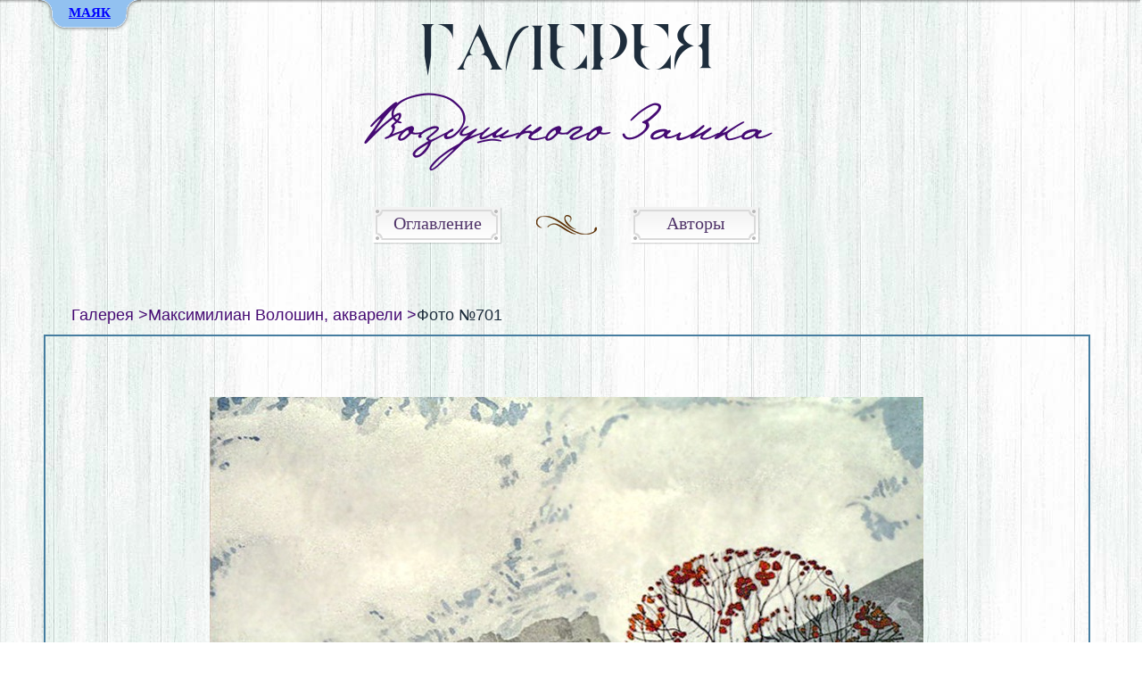

--- FILE ---
content_type: text/html; charset=utf-8
request_url: https://rmvoz.ru/gallery/voloshin-watercolours/701
body_size: 12662
content:
<!DOCTYPE html PUBLIC "-//W3C//DTD XHTML 1.0 Transitional//EN" "http://www.w3.org/TR/xhtml1/DTD/xhtml1-transitional.dtd">
<html xmlns="http://www.w3.org/1999/xhtml" xml:lang="ru-ru" lang="ru-ru" >
<head>
    <meta http-equiv="content-type" content="text/html; charset=utf-8" />
    <meta name="keywords" content="" />
    <title>Фото 701 | Максимилиан Волошин, акварели | Галерея Воздушного Замка — Роза Мира: диалог жанров — Игра в бисер</title>
    <meta name="description" content="Максимилиан Волошин, акварели | 701" />
    <link rel="icon" href="https://rmvoz.ru/favicon.ico" type="image/x-icon">
	<link rel="shortcut icon" href="/gallery/media/logo.png" type="image/png" />
    <link rel="stylesheet" type="text/css" href="/gallery/media/css/template.css" />
    <meta name="viewport" content="width=device-width, initial-scale=1">

    <script type="text/javascript" src="/gallery/media/js/jquery-1.11.2.min.js"></script>
    <link rel="stylesheet" href="/gallery/media/fancybox/source/jquery.fancybox.css?v=2.1.5" type="text/css" media="screen" />

    <!-- Optionally add helpers - button, thumbnail and/or media -->
    <link rel="stylesheet" href="/gallery/media/fancybox/source/helpers/jquery.fancybox-buttons.css?v=1.0.5" type="text/css" media="screen" />

    <link rel="stylesheet" href="/gallery/media/fancybox/source/helpers/jquery.fancybox-thumbs.css?v=1.0.7" type="text/css" media="screen" />

	<script src="/gl_js/slide.js" type="text/javascript"></script>
    <link rel="stylesheet" href="/gallery/media/css/jpreloader.css"/>
    <script type="text/javascript" src="/gallery/media/js/jpreloader.min.js"></script>
    <script type="text/javascript" src="/gallery/media/js/loader.js"></script>
    <!-- Google Tag Manager -->
    <script>(function(w,d,s,l,i){w[l]=w[l]||[];w[l].push({'gtm.start':
                new Date().getTime(),event:'gtm.js'});var f=d.getElementsByTagName(s)[0],
            j=d.createElement(s),dl=l!='dataLayer'?'&l='+l:'';j.async=true;j.src=
            'https://www.googletagmanager.com/gtm.js?id='+i+dl;f.parentNode.insertBefore(j,f);
        })(window,document,'script','dataLayer','GTM-WZ4PJRW');</script>
    <!-- End Google Tag Manager -->
</head>

<body>
<!-- Google Tag Manager (noscript) -->
<noscript><iframe src="https://www.googletagmanager.com/ns.html?id=GTM-WZ4PJRW"
                  height="0" width="0" style="display:none;visibility:hidden"></iframe></noscript>
<!-- End Google Tag Manager (noscript) -->
<!-- Panel -->
<style type="text/css" scoped>
<!--

 #panel .content {
    width: 900px;
    margin: 0 auto;
    text-align: left;
    font-size: 8pt!important;
    font-family: Times New Roman, Times, Nimbus Roman No9 L, FreeSerif, Liberation Serif, serif!important;
	font-weight: normal!important;
	padding: 5px;
}
#panel ul, #toppanel .tab ul {margin-bottom:0px; margin-top:0px; padding-left:75px!important;font-size: 11pt!important;}
#panel ul li {
font-family: Times New Roman, Times, Nimbus Roman No9 L, FreeSerif, Liberation Serif, serif!important;
list-style: disc;
}
#panel ul li ul li{    list-style: circle;}
#panel ul li a {font-size: 11pt!important;}

.tab ul.login li a {	color: blue;}
.tab ul.login li a:hover {	color: white;}
.tab a.open, .tab a.close {	height: 20px;	line-height: 20px !important;	cursor: pointer;	display: block;
	width: 47px;	position: relative;	top: 11px;	font-style: normal;	font-weight: bold;	text-decoration: underline;
	font-family: Times New Roman, Times, Nimbus Roman No9 L, FreeSerif, Liberation Serif, serif;}

#panel h1 {font-size: 13pt; margin: 0px 0 8px 0!important; text-align:center; text-shadow: 0 1px 1px;}
#panel h2 {margin: 0 0 7px 0!important; text-align:center;}
#panel h2 a {	font-size: 14pt;	padding: 10px 0 5px;	margin: 0;	color: #0303C0; text-decoration: none;}
#panel h2 a:hover {	color: #162F6E;	font-weight: normal; text-decoration: underline;}
#panel p {	margin: 5px 0;	padding: 0;}
#panel a {	text-decoration: none;	color: blue; font-weight: normal; font-style: normal;}
#panel a:hover {	color: #162F6E;	font-weight: normal; text-decoration: underline;}

#panel .content .left {	width: 280px;	float: left;	padding: 0 15px;	border-left: 1px solid #333;}
#panel .content .right {	border-right: 1px solid #333;}
.centr {text-align:center;}
.ya-page_js_yes .ya-site-form_inited_no { display: none; }
-->
</style>
<div id="toppanel" style="position: absolute;   top: 0;    width: 100%;    z-index: 9999;    text-align: center;    margin-left: auto;    margin-right: auto;	position:fixed;">
	<div id="panel" style="width: 100%;	height: 400px;	color: #000;	background: #FAEDB1;	overflow: auto;
	position: relative;	z-index: 3;	display: none;	line-height:normal;">

		<div class="content clearfix">
		        <h1>Роза Мира — объёмное мировосприятие</h1>
		<div style="float:left; width:50%;">
				<h2><a href="https://rmvoz.ru/" title="Главная страница портала">Воздушный Замок</a></h2>
				<ul>
					<li><a href="https://rmvoz.ru/map/" target="_blank" title="Нелинейная подача информации, визуализация замысла">Игра в бисер – карта</a></li>
					<li><a href="https://rmvoz.ru/sobor/" title="Сборная Воздушного Замка. Творческое лицо ресурса: авторы, избранные произведения, избранные диалоги, тематические сборники">Собор – наши авторы</a></li>
					<li><a href="https://rmvoz.ru/forums/index.php" title="Форумное пространство как освоение новой литературной реальности">Интерактивная книга и форум</a></li>
					<li><a href="https://rmvoz.ru/tezauros/" target="_blank" title="Интерактивный сайт гуманитарного религиозного образования под редакцией Ф.Н. Козырева">Тезаурос – образовательный ресурс</a></li>
					<li><a href="https://rmvoz.ru/gallery/" title="Иллюстрации к статьям, компьютерная живопись, тематические авторские фотоальбомы">Галерея</a></li>
					<li><a href="https://lib.rmvoz.ru/" target="_blank" title="Взаимосвязь времён">Библиотека</a>:
						<ul>
							<li><a href="https://lib.rmvoz.ru/pereklichka" target="_blank" title="Принципиально новое, неформальное раскрытие соборного поэтического пространства">Перекличка вестников</a></li>
						 	<li><a href="https://lib.rmvoz.ru/fonoteka" target="_blank" title="Академическая музыка, духовная музыка, музыка национальных традиций, аутентичный фольклор, литературные записи">Фонотека</a></li>
							<li><a href="https://lib.rmvoz.ru/fonoteka/%D1%80%D0%B5%D0%BF%D0%BE%D1%80%D1%82%D0%B0%D0%B6%D0%B8-%D0%B8-%D0%B0%D1%83%D0%B4%D0%B8%D0%BE%D0%B1%D0%B5%D1%81%D0%B5%D0%B4%D1%8B" rel="nofollow" target="_blank" title="Запись устной беседы, становящаяся художественно осмысленной, приближенной к явлению искусства. Каждая из бесед имеет свой ритм, своё неповторимое звучание.">Репортажи и аудиобеседы</a></li>
						 	<li><a href="https://lib.rmvoz.ru/child" target="_blank" title="Коллекция книг для семейного чтения">Детский зал</a></li>
					    </ul>
					</li>
					<li>Авторские проекты:
						<ul>
						    <li><a href="https://rmvoz.ru/forums/index.php?board=257.0" title="Тематика на стыке искусства, философии, религии; сакральность и визуальная культура">Иконология и иеротопия</a></li>
							<li><a href="https://rmvoz.ru/forums/index.php?board=245.0" title="Благодарственные монологи, посвящения и поэтические отклики на события и явления искусства. Проект Ирины Мясковской">Впадаю в море</a></li>
							<li><a href="https://rmvoz.ru/forums/index.php?board=154.0" title="Философский, религиозный и научный синтез в контексте диалога культур XX-XXI веков. Авторский раздел С.А. Борчикова">Философия синтеза</a></li>
							<li><a href="https://rmvoz.ru/forums/index.php?board=116.0" title="Проект Сергея Старостина">Дудачество</a></li>
							<li><a href="https://rmvoz.ru/forums/index.php?board=75.0" title="Мифологические истоки современного искусства и сложные сюжеты межкультурных взаимодействий">Современная внеевропейская музыка</a></li>
							<li><a href="https://rmvoz.ru/forums/index.php?board=59.0" title="Гнездо сетературы">КАРР!</a></li>
							<li><a href="https://rmvoz.ru/forums/index.php?board=91.0" title="Литературный героизм">Аэродром</a></li>
						</ul>
					</li>
				</ul>
			</div>
	<div  style="float:left; width:50%;">

				<h2><a href="https://rmvoz.ru/forums/index.php?board=56.0" title="Самоорганизующаяся открытая фрактально-сетевая система">Культурный поиск</a></h2><br>
                <ul>
                  <li><a href="https://rmvoz.ru/sites/" target="_blank" title="Каталог избранных сайтов – ещё один шаг к построению самоорганизующейся культурной подсети">Избранные сайты (по категориям, с описаниями)</a></li>
                    <li>Интерактивные разделы сайтов-друзей:
					    <ul>
					        <li><a href="https://rmvoz.ru/forums/index.php?board=260.0" title="Образовательные и творческие проекты">Страна знаний (раздел сайта «Тезаурос»)</a></li>
							<li><a href="https://rmvoz.ru/forums/index.php?board=269.0" title="Модератор раздела и ведущий одноимённого семинара: Роман Перельштейн">Работа любви (раздел сайта «Pomeranz-Mirkina.com»)</a></li>
							<li><a href="https://rmvoz.ru/forums/index.php?board=255.0" title="Раздел сайта Музея-библиотеки Н.Ф. Фёдорова">Музей-библиотека Н.Ф. Фёдорова</a></li>
                            <li><a href="https://rmvoz.ru/forums/index.php?board=244.0" title="Материалы научных конференций и работы сотрудников института">Институт искусствознания</a></li>
                            <li><a href="https://rmvoz.ru/forums/index.php?board=115.0" title="Галерея Любови Агафоновой. Коллекционирование, изучение и популяризация творчества русских художников ХХ века">Галерея Веллум</a></li>
					        <li><a href="https://rmvoz.ru/forums/index.php?board=220.0" title="Музыкальный проект Татьяны Калмыковой">Живая Земля</a></li>
                            <li><a href="https://rmvoz.ru/forums/index.php?board=162.0" title="Раздел сайтов В.И. Моисеева &laquo;Философия неовсеединства&raquo; и &laquo;Интегральное сообщество&raquo;">Философия неовсеединства</a></li>
                            <li><a href="https://rmvoz.ru/forums/index.php?board=204.0" title="Раздел форума С.А. Борчикова">Философский семинар</a></li>
                       </ul>
				   </li>
                 </ul><br><br><br>
		</div>
<div  style="float:left; width:30%; margin-left:9%;">

			<div class="ya-site-form ya-site-form_inited_no" onclick="return {'action':'http://rmvoz.ru/gallery/voloshin-watercolours/701','arrow':false,'bg':'#007fff','fontsize':12,'fg':'#000000','language':'ru','logo':'rb','publicname':'Yandex Site Search #1262580','suggest':true,'target':'_self','tld':'ru','type':2,'usebigdictionary':true,'searchid':1262580,'webopt':false,'websearch':false,'input_fg':'#000000','input_bg':'#ffffff','input_fontStyle':'normal','input_fontWeight':'normal','input_placeholder':'','input_placeholderColor':'#000000','input_borderColor':'#7f9db9'}"><form action="https://yandex.ru/sitesearch" method="get" target="_self"><input type="hidden" name="searchid" value="1262580"/><input type="hidden" name="l10n" value="ru"/><input type="hidden" name="reqenc" value=""/><input type="text" name="text" value=""/><input type="submit" value="Найти"/></form>

			</div>
			<script type="text/javascript">(function(w,d,c){var s=d.createElement('script'),h=d.getElementsByTagName('script')[0],e=d.documentElement;if((' '+e.className+' ').indexOf(' ya-page_js_yes ')===-1){e.className+=' ya-page_js_yes';}s.type='text/javascript';s.async=true;s.charset='utf-8';s.src=(d.location.protocol==='https:'?'https:':'http:')+'//site.yandex.net/v2.0/js/all.js';h.parentNode.insertBefore(s,h);(w[c]||(w[c]=[])).push(function(){Ya.Site.Form.init()})})(window,document,'yandex_site_callbacks');</script>

			<div class="centr"><span style="color:#000; font-size:12px;">Поиск по всем сайтам портала</span></div>
            </div>
			<div  style="clear:both;"></div>

		</div>
	</div>
	<div class="tab" style="background: url(https://rmvoz.ru/gl_images/tab_b.png) repeat-x 0 0;    height: 10px;	position: relative;top: 0;z-index: 9999;	margin-top:-7px;">
		<ul class="login" style="display: block;    position: absolute;  	height: 42px;	width: 120px;    margin-top: 0px; font-weight: bold;	line-height: 42px;    top: 0;    left: -30px;  	color: white;  	font-size: 12.8px;	text-align: center;">
	    	<li class="left" style="background: url(https://rmvoz.ru/gl_images/tab_l.png) no-repeat left 0;  	height: 42px;	width: 30px;	padding: 0;	margin: 0;  	display: block;	float: left;">&nbsp;</li>
			<li id="toggle" style="text-align: left;  	padding: 0 4px;	display: block;	float: left;	height: 42px;
  	background: url(https://rmvoz.ru/gl_images/tab_m.png) repeat-x 0 0;">
				<a id="open" class="open" href="#">МАЯК</a>
				<a id="close" style="display: none; font-size: 13px;" class="close" href="#">Закрыть</a>
			</li>
	    	<li class="right" style="background: url(https://rmvoz.ru/gl_images/tab_r.png) no-repeat left 0;  	height: 42px;
	width: 30px;	padding: 0;	margin: 0;  	display: block;	float: left;">&nbsp;</li>
		</ul>
	</div>
</div>
<script type="text/javascript">
<!--
function hidepoisk() {  document.getElementById('poisk').style.display = "none";}
// -->
</script>

<div id="poisk" style="display: none;  background:white;  border:1px solid grey;  top: 50px;  left: 0;  right: 0;  margin:-43px auto auto;
  position: absolute;  width:630px;  padding: 0px 110px;  text-align: justify;  z-index:9999;">
     <div class="hidepoisk" style="text-align: right;  padding: 15px 0 0 0;">
        <a style="text-decoration: underline;" href="http://rmvoz.ru/gallery/index.php"  onclick="hidepoisk();">Закрыть результаты поиска</a>
    </div>
<div id="ya-site-results" onclick="return {'tld': 'ru','language': 'ru','encoding': '','htmlcss': '1.x','updatehash': true}"></div><script type="text/javascript">(function(w,d,c){var s=d.createElement('script'),h=d.getElementsByTagName('script')[0];s.type='text/javascript';s.async=true;s.charset='utf-8';s.src=(d.location.protocol==='https:'?'https:':'http:')+'//site.yandex.net/v2.0/js/all.js';h.parentNode.insertBefore(s,h);(w[c]||(w[c]=[])).push(function(){Ya.Site.Results.init();})})(window,document,'yandex_site_callbacks');</script>
</div>

<p class="zag">Галерея</p>
<div class="zagrmvoz" >
	<a title="Главная страница портала" href="https://rmvoz.ru">Воздушного Замка</a>
</div>

<div class="zavitok">
<div class="menu" >
	<a href="/gallery/map" >Оглавление</a>
	<a href="/gallery/autors">Авторы</a>
</div>
</div>

<ol class="breadcrumb" id="breadcrumb"><li><a href="/gallery/">Галерея</a></li><li><a href="/gallery/voloshin-watercolours">Максимилиан Волошин, акварели</a></li><li class = "active">Фото №701</li></ol><div class="content">
<div itemscope itemtype="http://schema.org/ImageObject" class="foto">
    <h1 itemprop="name"></h1>
	<div class="opis_album_foto"></div>
    <a target="_blank" href="/gallery/media/fotos/original/20/fz4fm9gezl7k.jpg"
	         alt=" - Максимилиан Волошин, акварели | "
         title=" - Максимилиан Волошин, акварели | "
	>
        <img itemprop="contentUrl" src="/gallery/media/fotos/original/20/fz4fm9gezl7k.jpg"
         alt="   Максимилиан Волошин, акварели | "
         title="   Максимилиан Волошин, акварели |  "
        /><br>
		Нажмите на фото для просмотра в полном размере
    </a>
    <div itemprop="description" class="foto_opis">
        <div class="avtor">
            <span><a href="/gallery/autors/m-voloshin">Максимилиан Волошин</a></span>
        </div>

				<p class="tags">Ключевые слова: <a href='http://rmvoz.ru/gallery/search/Акварель' >Акварель</a> </p>
		    </div>
	</div>
</div>
<noindex>
<div class="dop_foto_list">
<h2>Все фото из альбома </h2>
            <div class="foto_item ">
            <a href="/gallery/voloshin-watercolours/575"  title="Перейти на страницу фотографии">
				Париж Площадь Согласья ночью 1914			</a>
            <a class="fancybox-button" rel="fancybox-button" href="/gallery/media/fotos/original/20/mng9gbg1oxin.jpg"  title="Париж Площадь Согласья ночью 1914">
                <img src="/gallery/media/fotos/small/20/mng9gbg1oxin.jpg" alt="Париж Площадь Согласья ночью 1914" title="Увеличить фото"  />
            </a>
        </div>
            <div class="foto_item ">
            <a href="/gallery/voloshin-watercolours/576"  title="Перейти на страницу фотографии">
				Испания			</a>
            <a class="fancybox-button" rel="fancybox-button" href="/gallery/media/fotos/original/20/fc72qn50zgx2.jpg"  title="Испания">
                <img src="/gallery/media/fotos/small/20/fc72qn50zgx2.jpg" alt="Испания" title="Увеличить фото"  />
            </a>
        </div>
            <div class="foto_item ">
            <a href="/gallery/voloshin-watercolours/577"  title="Перейти на страницу фотографии">
				Испания 1916			</a>
            <a class="fancybox-button" rel="fancybox-button" href="/gallery/media/fotos/original/20/nssei124pid5.jpg"  title="Испания 1916">
                <img src="/gallery/media/fotos/small/20/nssei124pid5.jpg" alt="Испания 1916" title="Увеличить фото"  />
            </a>
        </div>
            <div class="foto_item ">
            <a href="/gallery/voloshin-watercolours/578"  title="Перейти на страницу фотографии">
				Сиерра ди Панкорбо 1916			</a>
            <a class="fancybox-button" rel="fancybox-button" href="/gallery/media/fotos/original/20/tu6iro561d9s.jpg"  title="Сиерра ди Панкорбо 1916">
                <img src="/gallery/media/fotos/small/20/tu6iro561d9s.jpg" alt="Сиерра ди Панкорбо 1916" title="Увеличить фото"  />
            </a>
        </div>
            <div class="foto_item ">
            <a href="/gallery/voloshin-watercolours/579"  title="Перейти на страницу фотографии">
				Без имени			</a>
            <a class="fancybox-button" rel="fancybox-button" href="/gallery/media/fotos/original/20/1et0uq3iivw0.jpg"  title="">
                <img src="/gallery/media/fotos/small/20/1et0uq3iivw0.jpg" alt="" title="Увеличить фото"  />
            </a>
        </div>
            <div class="foto_item ">
            <a href="/gallery/voloshin-watercolours/580"  title="Перейти на страницу фотографии">
				Без имени			</a>
            <a class="fancybox-button" rel="fancybox-button" href="/gallery/media/fotos/original/20/wy5mhirbdxt4.jpg"  title="">
                <img src="/gallery/media/fotos/small/20/wy5mhirbdxt4.jpg" alt="" title="Увеличить фото"  />
            </a>
        </div>
            <div class="foto_item ">
            <a href="/gallery/voloshin-watercolours/581"  title="Перейти на страницу фотографии">
				Без имени			</a>
            <a class="fancybox-button" rel="fancybox-button" href="/gallery/media/fotos/original/20/myanckgdy9dt.jpg"  title="">
                <img src="/gallery/media/fotos/small/20/myanckgdy9dt.jpg" alt="" title="Увеличить фото"  />
            </a>
        </div>
            <div class="foto_item ">
            <a href="/gallery/voloshin-watercolours/582"  title="Перейти на страницу фотографии">
				Без имени			</a>
            <a class="fancybox-button" rel="fancybox-button" href="/gallery/media/fotos/original/20/0gcic9j98pvp.jpg"  title="">
                <img src="/gallery/media/fotos/small/20/0gcic9j98pvp.jpg" alt="" title="Увеличить фото"  />
            </a>
        </div>
            <div class="foto_item ">
            <a href="/gallery/voloshin-watercolours/583"  title="Перейти на страницу фотографии">
				Без имени			</a>
            <a class="fancybox-button" rel="fancybox-button" href="/gallery/media/fotos/original/20/7m0lktp6s0u4.jpg"  title="">
                <img src="/gallery/media/fotos/small/20/7m0lktp6s0u4.jpg" alt="" title="Увеличить фото"  />
            </a>
        </div>
            <div class="foto_item ">
            <a href="/gallery/voloshin-watercolours/584"  title="Перейти на страницу фотографии">
				Без имени			</a>
            <a class="fancybox-button" rel="fancybox-button" href="/gallery/media/fotos/original/20/kbijkwcldp4p.jpg"  title="">
                <img src="/gallery/media/fotos/small/20/kbijkwcldp4p.jpg" alt="" title="Увеличить фото"  />
            </a>
        </div>
            <div class="foto_item ">
            <a href="/gallery/voloshin-watercolours/585"  title="Перейти на страницу фотографии">
				Без имени			</a>
            <a class="fancybox-button" rel="fancybox-button" href="/gallery/media/fotos/original/20/ynz6cuwkhx61.jpg"  title="">
                <img src="/gallery/media/fotos/small/20/ynz6cuwkhx61.jpg" alt="" title="Увеличить фото"  />
            </a>
        </div>
            <div class="foto_item ">
            <a href="/gallery/voloshin-watercolours/586"  title="Перейти на страницу фотографии">
				Без имени			</a>
            <a class="fancybox-button" rel="fancybox-button" href="/gallery/media/fotos/original/20/rv8kv3pfe7yz.jpg"  title="">
                <img src="/gallery/media/fotos/small/20/rv8kv3pfe7yz.jpg" alt="" title="Увеличить фото"  />
            </a>
        </div>
            <div class="foto_item ">
            <a href="/gallery/voloshin-watercolours/587"  title="Перейти на страницу фотографии">
				Без имени			</a>
            <a class="fancybox-button" rel="fancybox-button" href="/gallery/media/fotos/original/20/3blh0p6zd56q.jpg"  title="">
                <img src="/gallery/media/fotos/small/20/3blh0p6zd56q.jpg" alt="" title="Увеличить фото"  />
            </a>
        </div>
            <div class="foto_item ">
            <a href="/gallery/voloshin-watercolours/588"  title="Перейти на страницу фотографии">
				Без имени			</a>
            <a class="fancybox-button" rel="fancybox-button" href="/gallery/media/fotos/original/20/02bh0hjrcsb7.jpg"  title="">
                <img src="/gallery/media/fotos/small/20/02bh0hjrcsb7.jpg" alt="" title="Увеличить фото"  />
            </a>
        </div>
            <div class="foto_item ">
            <a href="/gallery/voloshin-watercolours/589"  title="Перейти на страницу фотографии">
				Без имени			</a>
            <a class="fancybox-button" rel="fancybox-button" href="/gallery/media/fotos/original/20/w0nb8mbcywty.jpg"  title="">
                <img src="/gallery/media/fotos/small/20/w0nb8mbcywty.jpg" alt="" title="Увеличить фото"  />
            </a>
        </div>
            <div class="foto_item ">
            <a href="/gallery/voloshin-watercolours/590"  title="Перейти на страницу фотографии">
				Без имени			</a>
            <a class="fancybox-button" rel="fancybox-button" href="/gallery/media/fotos/original/20/lzyy54o66zn7.jpg"  title="">
                <img src="/gallery/media/fotos/small/20/lzyy54o66zn7.jpg" alt="" title="Увеличить фото"  />
            </a>
        </div>
            <div class="foto_item ">
            <a href="/gallery/voloshin-watercolours/591"  title="Перейти на страницу фотографии">
				Без имени			</a>
            <a class="fancybox-button" rel="fancybox-button" href="/gallery/media/fotos/original/20/g7yt0a1wbo7j.jpg"  title="">
                <img src="/gallery/media/fotos/small/20/g7yt0a1wbo7j.jpg" alt="" title="Увеличить фото"  />
            </a>
        </div>
            <div class="foto_item ">
            <a href="/gallery/voloshin-watercolours/592"  title="Перейти на страницу фотографии">
				Без имени			</a>
            <a class="fancybox-button" rel="fancybox-button" href="/gallery/media/fotos/original/20/biv9fp80o6zu.jpg"  title="">
                <img src="/gallery/media/fotos/small/20/biv9fp80o6zu.jpg" alt="" title="Увеличить фото"  />
            </a>
        </div>
            <div class="foto_item ">
            <a href="/gallery/voloshin-watercolours/593"  title="Перейти на страницу фотографии">
				Без имени			</a>
            <a class="fancybox-button" rel="fancybox-button" href="/gallery/media/fotos/original/20/an0hnoo4vnxw.jpg"  title="">
                <img src="/gallery/media/fotos/small/20/an0hnoo4vnxw.jpg" alt="" title="Увеличить фото"  />
            </a>
        </div>
            <div class="foto_item ">
            <a href="/gallery/voloshin-watercolours/594"  title="Перейти на страницу фотографии">
				Без имени			</a>
            <a class="fancybox-button" rel="fancybox-button" href="/gallery/media/fotos/original/20/yys9n0tzip8x.jpg"  title="">
                <img src="/gallery/media/fotos/small/20/yys9n0tzip8x.jpg" alt="" title="Увеличить фото"  />
            </a>
        </div>
            <div class="foto_item ">
            <a href="/gallery/voloshin-watercolours/595"  title="Перейти на страницу фотографии">
				Без имени			</a>
            <a class="fancybox-button" rel="fancybox-button" href="/gallery/media/fotos/original/20/egy2nxxxlye8.jpg"  title="">
                <img src="/gallery/media/fotos/small/20/egy2nxxxlye8.jpg" alt="" title="Увеличить фото"  />
            </a>
        </div>
            <div class="foto_item ">
            <a href="/gallery/voloshin-watercolours/596"  title="Перейти на страницу фотографии">
				Без имени			</a>
            <a class="fancybox-button" rel="fancybox-button" href="/gallery/media/fotos/original/20/m3dirbepa6yx.jpg"  title="">
                <img src="/gallery/media/fotos/small/20/m3dirbepa6yx.jpg" alt="" title="Увеличить фото"  />
            </a>
        </div>
            <div class="foto_item ">
            <a href="/gallery/voloshin-watercolours/597"  title="Перейти на страницу фотографии">
				Без имени			</a>
            <a class="fancybox-button" rel="fancybox-button" href="/gallery/media/fotos/original/20/6rxpg5nummx9.jpg"  title="">
                <img src="/gallery/media/fotos/small/20/6rxpg5nummx9.jpg" alt="" title="Увеличить фото"  />
            </a>
        </div>
            <div class="foto_item ">
            <a href="/gallery/voloshin-watercolours/598"  title="Перейти на страницу фотографии">
				Без имени			</a>
            <a class="fancybox-button" rel="fancybox-button" href="/gallery/media/fotos/original/20/jv75tmefpryg.jpg"  title="">
                <img src="/gallery/media/fotos/small/20/jv75tmefpryg.jpg" alt="" title="Увеличить фото"  />
            </a>
        </div>
            <div class="foto_item ">
            <a href="/gallery/voloshin-watercolours/599"  title="Перейти на страницу фотографии">
				Без имени			</a>
            <a class="fancybox-button" rel="fancybox-button" href="/gallery/media/fotos/original/20/2c5cj4aqw7gd.jpg"  title="">
                <img src="/gallery/media/fotos/small/20/2c5cj4aqw7gd.jpg" alt="" title="Увеличить фото"  />
            </a>
        </div>
            <div class="foto_item ">
            <a href="/gallery/voloshin-watercolours/600"  title="Перейти на страницу фотографии">
				Без имени			</a>
            <a class="fancybox-button" rel="fancybox-button" href="/gallery/media/fotos/original/20/d370p5a91heu.jpg"  title="">
                <img src="/gallery/media/fotos/small/20/d370p5a91heu.jpg" alt="" title="Увеличить фото"  />
            </a>
        </div>
            <div class="foto_item ">
            <a href="/gallery/voloshin-watercolours/601"  title="Перейти на страницу фотографии">
				Без имени			</a>
            <a class="fancybox-button" rel="fancybox-button" href="/gallery/media/fotos/original/20/3satk9amlfz5.jpg"  title="">
                <img src="/gallery/media/fotos/small/20/3satk9amlfz5.jpg" alt="" title="Увеличить фото"  />
            </a>
        </div>
            <div class="foto_item ">
            <a href="/gallery/voloshin-watercolours/602"  title="Перейти на страницу фотографии">
				Без имени			</a>
            <a class="fancybox-button" rel="fancybox-button" href="/gallery/media/fotos/original/20/k9wghctvg1v6.jpg"  title="">
                <img src="/gallery/media/fotos/small/20/k9wghctvg1v6.jpg" alt="" title="Увеличить фото"  />
            </a>
        </div>
            <div class="foto_item ">
            <a href="/gallery/voloshin-watercolours/603"  title="Перейти на страницу фотографии">
				Без имени			</a>
            <a class="fancybox-button" rel="fancybox-button" href="/gallery/media/fotos/original/20/75f8mu3qnej7.jpg"  title="">
                <img src="/gallery/media/fotos/small/20/75f8mu3qnej7.jpg" alt="" title="Увеличить фото"  />
            </a>
        </div>
            <div class="foto_item ">
            <a href="/gallery/voloshin-watercolours/604"  title="Перейти на страницу фотографии">
				Без имени			</a>
            <a class="fancybox-button" rel="fancybox-button" href="/gallery/media/fotos/original/20/ntu99teu3aal.jpg"  title="">
                <img src="/gallery/media/fotos/small/20/ntu99teu3aal.jpg" alt="" title="Увеличить фото"  />
            </a>
        </div>
            <div class="foto_item ">
            <a href="/gallery/voloshin-watercolours/605"  title="Перейти на страницу фотографии">
				Без имени			</a>
            <a class="fancybox-button" rel="fancybox-button" href="/gallery/media/fotos/original/20/n4g36b9dhpm4.jpg"  title="">
                <img src="/gallery/media/fotos/small/20/n4g36b9dhpm4.jpg" alt="" title="Увеличить фото"  />
            </a>
        </div>
            <div class="foto_item ">
            <a href="/gallery/voloshin-watercolours/606"  title="Перейти на страницу фотографии">
				Без имени			</a>
            <a class="fancybox-button" rel="fancybox-button" href="/gallery/media/fotos/original/20/jpu73eer880i.jpg"  title="">
                <img src="/gallery/media/fotos/small/20/jpu73eer880i.jpg" alt="" title="Увеличить фото"  />
            </a>
        </div>
            <div class="foto_item ">
            <a href="/gallery/voloshin-watercolours/607"  title="Перейти на страницу фотографии">
				Без имени			</a>
            <a class="fancybox-button" rel="fancybox-button" href="/gallery/media/fotos/original/20/1ec5pnqcr7gx.jpg"  title="">
                <img src="/gallery/media/fotos/small/20/1ec5pnqcr7gx.jpg" alt="" title="Увеличить фото"  />
            </a>
        </div>
            <div class="foto_item ">
            <a href="/gallery/voloshin-watercolours/608"  title="Перейти на страницу фотографии">
				Без имени			</a>
            <a class="fancybox-button" rel="fancybox-button" href="/gallery/media/fotos/original/20/iqb0fy4znz6r.jpg"  title="">
                <img src="/gallery/media/fotos/small/20/iqb0fy4znz6r.jpg" alt="" title="Увеличить фото"  />
            </a>
        </div>
            <div class="foto_item ">
            <a href="/gallery/voloshin-watercolours/609"  title="Перейти на страницу фотографии">
				Без имени			</a>
            <a class="fancybox-button" rel="fancybox-button" href="/gallery/media/fotos/original/20/ekintj5vxh0n.jpg"  title="">
                <img src="/gallery/media/fotos/small/20/ekintj5vxh0n.jpg" alt="" title="Увеличить фото"  />
            </a>
        </div>
            <div class="foto_item ">
            <a href="/gallery/voloshin-watercolours/610"  title="Перейти на страницу фотографии">
				Без имени			</a>
            <a class="fancybox-button" rel="fancybox-button" href="/gallery/media/fotos/original/20/4r0wyguh76hm.jpg"  title="">
                <img src="/gallery/media/fotos/small/20/4r0wyguh76hm.jpg" alt="" title="Увеличить фото"  />
            </a>
        </div>
            <div class="foto_item ">
            <a href="/gallery/voloshin-watercolours/611"  title="Перейти на страницу фотографии">
				Без имени			</a>
            <a class="fancybox-button" rel="fancybox-button" href="/gallery/media/fotos/original/20/4mmsmsk0d2n7.jpg"  title="">
                <img src="/gallery/media/fotos/small/20/4mmsmsk0d2n7.jpg" alt="" title="Увеличить фото"  />
            </a>
        </div>
            <div class="foto_item ">
            <a href="/gallery/voloshin-watercolours/612"  title="Перейти на страницу фотографии">
				Без имени			</a>
            <a class="fancybox-button" rel="fancybox-button" href="/gallery/media/fotos/original/20/ms2ja27fu7cs.jpg"  title="">
                <img src="/gallery/media/fotos/small/20/ms2ja27fu7cs.jpg" alt="" title="Увеличить фото"  />
            </a>
        </div>
            <div class="foto_item ">
            <a href="/gallery/voloshin-watercolours/613"  title="Перейти на страницу фотографии">
				Без имени			</a>
            <a class="fancybox-button" rel="fancybox-button" href="/gallery/media/fotos/original/20/o79wdqihd5az.jpg"  title="">
                <img src="/gallery/media/fotos/small/20/o79wdqihd5az.jpg" alt="" title="Увеличить фото"  />
            </a>
        </div>
            <div class="foto_item ">
            <a href="/gallery/voloshin-watercolours/614"  title="Перейти на страницу фотографии">
				Без имени			</a>
            <a class="fancybox-button" rel="fancybox-button" href="/gallery/media/fotos/original/20/yu0cxnjjgl3r.jpg"  title="">
                <img src="/gallery/media/fotos/small/20/yu0cxnjjgl3r.jpg" alt="" title="Увеличить фото"  />
            </a>
        </div>
            <div class="foto_item ">
            <a href="/gallery/voloshin-watercolours/615"  title="Перейти на страницу фотографии">
				Без имени			</a>
            <a class="fancybox-button" rel="fancybox-button" href="/gallery/media/fotos/original/20/oa7iija7qj34.jpg"  title="">
                <img src="/gallery/media/fotos/small/20/oa7iija7qj34.jpg" alt="" title="Увеличить фото"  />
            </a>
        </div>
            <div class="foto_item ">
            <a href="/gallery/voloshin-watercolours/616"  title="Перейти на страницу фотографии">
				Без имени			</a>
            <a class="fancybox-button" rel="fancybox-button" href="/gallery/media/fotos/original/20/amlorwnpqn1n.jpg"  title="">
                <img src="/gallery/media/fotos/small/20/amlorwnpqn1n.jpg" alt="" title="Увеличить фото"  />
            </a>
        </div>
            <div class="foto_item ">
            <a href="/gallery/voloshin-watercolours/617"  title="Перейти на страницу фотографии">
				Без имени			</a>
            <a class="fancybox-button" rel="fancybox-button" href="/gallery/media/fotos/original/20/bl6s6akukrc3.jpg"  title="">
                <img src="/gallery/media/fotos/small/20/bl6s6akukrc3.jpg" alt="" title="Увеличить фото"  />
            </a>
        </div>
            <div class="foto_item ">
            <a href="/gallery/voloshin-watercolours/618"  title="Перейти на страницу фотографии">
				Без имени			</a>
            <a class="fancybox-button" rel="fancybox-button" href="/gallery/media/fotos/original/20/anb17e5i1r6s.jpg"  title="">
                <img src="/gallery/media/fotos/small/20/anb17e5i1r6s.jpg" alt="" title="Увеличить фото"  />
            </a>
        </div>
            <div class="foto_item ">
            <a href="/gallery/voloshin-watercolours/619"  title="Перейти на страницу фотографии">
				Без имени			</a>
            <a class="fancybox-button" rel="fancybox-button" href="/gallery/media/fotos/original/20/nuidhk1t58mb.jpg"  title="">
                <img src="/gallery/media/fotos/small/20/nuidhk1t58mb.jpg" alt="" title="Увеличить фото"  />
            </a>
        </div>
            <div class="foto_item ">
            <a href="/gallery/voloshin-watercolours/620"  title="Перейти на страницу фотографии">
				Без имени			</a>
            <a class="fancybox-button" rel="fancybox-button" href="/gallery/media/fotos/original/20/i663xj687hae.jpg"  title="">
                <img src="/gallery/media/fotos/small/20/i663xj687hae.jpg" alt="" title="Увеличить фото"  />
            </a>
        </div>
            <div class="foto_item ">
            <a href="/gallery/voloshin-watercolours/621"  title="Перейти на страницу фотографии">
				Без имени			</a>
            <a class="fancybox-button" rel="fancybox-button" href="/gallery/media/fotos/original/20/wfxx63qux87f.jpg"  title="">
                <img src="/gallery/media/fotos/small/20/wfxx63qux87f.jpg" alt="" title="Увеличить фото"  />
            </a>
        </div>
            <div class="foto_item ">
            <a href="/gallery/voloshin-watercolours/622"  title="Перейти на страницу фотографии">
				Без имени			</a>
            <a class="fancybox-button" rel="fancybox-button" href="/gallery/media/fotos/original/20/t99yhvaz1h2z.jpg"  title="">
                <img src="/gallery/media/fotos/small/20/t99yhvaz1h2z.jpg" alt="" title="Увеличить фото"  />
            </a>
        </div>
            <div class="foto_item ">
            <a href="/gallery/voloshin-watercolours/623"  title="Перейти на страницу фотографии">
				Без имени			</a>
            <a class="fancybox-button" rel="fancybox-button" href="/gallery/media/fotos/original/20/1988qinnxkk4.jpg"  title="">
                <img src="/gallery/media/fotos/small/20/1988qinnxkk4.jpg" alt="" title="Увеличить фото"  />
            </a>
        </div>
            <div class="foto_item ">
            <a href="/gallery/voloshin-watercolours/624"  title="Перейти на страницу фотографии">
				Без имени			</a>
            <a class="fancybox-button" rel="fancybox-button" href="/gallery/media/fotos/original/20/naylj60cg9bx.jpg"  title="">
                <img src="/gallery/media/fotos/small/20/naylj60cg9bx.jpg" alt="" title="Увеличить фото"  />
            </a>
        </div>
            <div class="foto_item ">
            <a href="/gallery/voloshin-watercolours/625"  title="Перейти на страницу фотографии">
				Без имени			</a>
            <a class="fancybox-button" rel="fancybox-button" href="/gallery/media/fotos/original/20/4mx630559ed0.jpg"  title="">
                <img src="/gallery/media/fotos/small/20/4mx630559ed0.jpg" alt="" title="Увеличить фото"  />
            </a>
        </div>
            <div class="foto_item ">
            <a href="/gallery/voloshin-watercolours/626"  title="Перейти на страницу фотографии">
				Без имени			</a>
            <a class="fancybox-button" rel="fancybox-button" href="/gallery/media/fotos/original/20/w0ntk8y8ixt2.jpg"  title="">
                <img src="/gallery/media/fotos/small/20/w0ntk8y8ixt2.jpg" alt="" title="Увеличить фото"  />
            </a>
        </div>
            <div class="foto_item ">
            <a href="/gallery/voloshin-watercolours/627"  title="Перейти на страницу фотографии">
				Без имени			</a>
            <a class="fancybox-button" rel="fancybox-button" href="/gallery/media/fotos/original/20/3tej3qh7ceeg.jpg"  title="">
                <img src="/gallery/media/fotos/small/20/3tej3qh7ceeg.jpg" alt="" title="Увеличить фото"  />
            </a>
        </div>
            <div class="foto_item ">
            <a href="/gallery/voloshin-watercolours/628"  title="Перейти на страницу фотографии">
				Без имени			</a>
            <a class="fancybox-button" rel="fancybox-button" href="/gallery/media/fotos/original/20/ekloyyouzcok.jpg"  title="">
                <img src="/gallery/media/fotos/small/20/ekloyyouzcok.jpg" alt="" title="Увеличить фото"  />
            </a>
        </div>
            <div class="foto_item ">
            <a href="/gallery/voloshin-watercolours/629"  title="Перейти на страницу фотографии">
				Без имени			</a>
            <a class="fancybox-button" rel="fancybox-button" href="/gallery/media/fotos/original/20/lms3jl5nfk7i.jpg"  title="">
                <img src="/gallery/media/fotos/small/20/lms3jl5nfk7i.jpg" alt="" title="Увеличить фото"  />
            </a>
        </div>
            <div class="foto_item ">
            <a href="/gallery/voloshin-watercolours/630"  title="Перейти на страницу фотографии">
				Без имени			</a>
            <a class="fancybox-button" rel="fancybox-button" href="/gallery/media/fotos/original/20/aoqn243hpo6n.jpg"  title="">
                <img src="/gallery/media/fotos/small/20/aoqn243hpo6n.jpg" alt="" title="Увеличить фото"  />
            </a>
        </div>
            <div class="foto_item ">
            <a href="/gallery/voloshin-watercolours/631"  title="Перейти на страницу фотографии">
				Коктебель 1931			</a>
            <a class="fancybox-button" rel="fancybox-button" href="/gallery/media/fotos/original/20/nuin767stzwc.jpg"  title="Коктебель 1931">
                <img src="/gallery/media/fotos/small/20/nuin767stzwc.jpg" alt="Коктебель 1931" title="Увеличить фото"  />
            </a>
        </div>
            <div class="foto_item ">
            <a href="/gallery/voloshin-watercolours/632"  title="Перейти на страницу фотографии">
				Вместе с тропинками...			</a>
            <a class="fancybox-button" rel="fancybox-button" href="/gallery/media/fotos/original/20/l200m7ixv9ky.jpg"  title="Вместе с тропинками...">
                <img src="/gallery/media/fotos/small/20/l200m7ixv9ky.jpg" alt="Вместе с тропинками..." title="Увеличить фото"  />
            </a>
        </div>
            <div class="foto_item ">
            <a href="/gallery/voloshin-watercolours/633"  title="Перейти на страницу фотографии">
				Без имени			</a>
            <a class="fancybox-button" rel="fancybox-button" href="/gallery/media/fotos/original/20/eng3cmr0h9no.jpg"  title="">
                <img src="/gallery/media/fotos/small/20/eng3cmr0h9no.jpg" alt="" title="Увеличить фото"  />
            </a>
        </div>
            <div class="foto_item ">
            <a href="/gallery/voloshin-watercolours/634"  title="Перейти на страницу фотографии">
				Без имени			</a>
            <a class="fancybox-button" rel="fancybox-button" href="/gallery/media/fotos/original/20/fuh8uelfglf3.jpg"  title="">
                <img src="/gallery/media/fotos/small/20/fuh8uelfglf3.jpg" alt="" title="Увеличить фото"  />
            </a>
        </div>
            <div class="foto_item ">
            <a href="/gallery/voloshin-watercolours/635"  title="Перейти на страницу фотографии">
				Неторопливые беседы...			</a>
            <a class="fancybox-button" rel="fancybox-button" href="/gallery/media/fotos/original/20/ty1o8lnm93pm.jpg"  title="Неторопливые беседы...">
                <img src="/gallery/media/fotos/small/20/ty1o8lnm93pm.jpg" alt="Неторопливые беседы..." title="Увеличить фото"  />
            </a>
        </div>
            <div class="foto_item ">
            <a href="/gallery/voloshin-watercolours/636"  title="Перейти на страницу фотографии">
				Окрестности Коктебеля 1923			</a>
            <a class="fancybox-button" rel="fancybox-button" href="/gallery/media/fotos/original/20/pgn6qav55dez.jpg"  title="Окрестности Коктебеля 1923">
                <img src="/gallery/media/fotos/small/20/pgn6qav55dez.jpg" alt="Окрестности Коктебеля 1923" title="Увеличить фото"  />
            </a>
        </div>
            <div class="foto_item ">
            <a href="/gallery/voloshin-watercolours/637"  title="Перейти на страницу фотографии">
				Без имени			</a>
            <a class="fancybox-button" rel="fancybox-button" href="/gallery/media/fotos/original/20/r0f8mvcftd31.jpg"  title="">
                <img src="/gallery/media/fotos/small/20/r0f8mvcftd31.jpg" alt="" title="Увеличить фото"  />
            </a>
        </div>
            <div class="foto_item ">
            <a href="/gallery/voloshin-watercolours/638"  title="Перейти на страницу фотографии">
				Склоны горы Святой 1926			</a>
            <a class="fancybox-button" rel="fancybox-button" href="/gallery/media/fotos/original/20/zro9udvjuiqk.jpg"  title="Склоны горы Святой 1926">
                <img src="/gallery/media/fotos/small/20/zro9udvjuiqk.jpg" alt="Склоны горы Святой 1926" title="Увеличить фото"  />
            </a>
        </div>
            <div class="foto_item ">
            <a href="/gallery/voloshin-watercolours/639"  title="Перейти на страницу фотографии">
				Сюрю кая 1924			</a>
            <a class="fancybox-button" rel="fancybox-button" href="/gallery/media/fotos/original/20/tmqyz5yr5e0r.jpg"  title="Сюрю кая 1924">
                <img src="/gallery/media/fotos/small/20/tmqyz5yr5e0r.jpg" alt="Сюрю кая 1924" title="Увеличить фото"  />
            </a>
        </div>
            <div class="foto_item ">
            <a href="/gallery/voloshin-watercolours/640"  title="Перейти на страницу фотографии">
				Холодный март 1929			</a>
            <a class="fancybox-button" rel="fancybox-button" href="/gallery/media/fotos/original/20/9c63qa5p1tyv.jpg"  title="Холодный март 1929">
                <img src="/gallery/media/fotos/small/20/9c63qa5p1tyv.jpg" alt="Холодный март 1929" title="Увеличить фото"  />
            </a>
        </div>
            <div class="foto_item ">
            <a href="/gallery/voloshin-watercolours/641"  title="Перейти на страницу фотографии">
				Без имени			</a>
            <a class="fancybox-button" rel="fancybox-button" href="/gallery/media/fotos/original/20/7uf1d6m6sc5s.jpg"  title="">
                <img src="/gallery/media/fotos/small/20/7uf1d6m6sc5s.jpg" alt="" title="Увеличить фото"  />
            </a>
        </div>
            <div class="foto_item ">
            <a href="/gallery/voloshin-watercolours/642"  title="Перейти на страницу фотографии">
				Без имени			</a>
            <a class="fancybox-button" rel="fancybox-button" href="/gallery/media/fotos/original/20/h4knikesxlvn.jpg"  title="">
                <img src="/gallery/media/fotos/small/20/h4knikesxlvn.jpg" alt="" title="Увеличить фото"  />
            </a>
        </div>
            <div class="foto_item ">
            <a href="/gallery/voloshin-watercolours/643"  title="Перейти на страницу фотографии">
				Без имени			</a>
            <a class="fancybox-button" rel="fancybox-button" href="/gallery/media/fotos/original/20/v1dxubt1693j.jpg"  title="">
                <img src="/gallery/media/fotos/small/20/v1dxubt1693j.jpg" alt="" title="Увеличить фото"  />
            </a>
        </div>
            <div class="foto_item ">
            <a href="/gallery/voloshin-watercolours/644"  title="Перейти на страницу фотографии">
				Без имени			</a>
            <a class="fancybox-button" rel="fancybox-button" href="/gallery/media/fotos/original/20/fqq83w1l0l8j.jpg"  title="">
                <img src="/gallery/media/fotos/small/20/fqq83w1l0l8j.jpg" alt="" title="Увеличить фото"  />
            </a>
        </div>
            <div class="foto_item ">
            <a href="/gallery/voloshin-watercolours/645"  title="Перейти на страницу фотографии">
				Без имени			</a>
            <a class="fancybox-button" rel="fancybox-button" href="/gallery/media/fotos/original/20/6nb487r48512.jpg"  title="">
                <img src="/gallery/media/fotos/small/20/6nb487r48512.jpg" alt="" title="Увеличить фото"  />
            </a>
        </div>
            <div class="foto_item ">
            <a href="/gallery/voloshin-watercolours/646"  title="Перейти на страницу фотографии">
				Без имени			</a>
            <a class="fancybox-button" rel="fancybox-button" href="/gallery/media/fotos/original/20/hu4n387jyxs1.jpg"  title="">
                <img src="/gallery/media/fotos/small/20/hu4n387jyxs1.jpg" alt="" title="Увеличить фото"  />
            </a>
        </div>
            <div class="foto_item ">
            <a href="/gallery/voloshin-watercolours/647"  title="Перейти на страницу фотографии">
				Без имени			</a>
            <a class="fancybox-button" rel="fancybox-button" href="/gallery/media/fotos/original/20/ttmufvdmipqq.jpg"  title="">
                <img src="/gallery/media/fotos/small/20/ttmufvdmipqq.jpg" alt="" title="Увеличить фото"  />
            </a>
        </div>
            <div class="foto_item ">
            <a href="/gallery/voloshin-watercolours/648"  title="Перейти на страницу фотографии">
				Без имени			</a>
            <a class="fancybox-button" rel="fancybox-button" href="/gallery/media/fotos/original/20/wiu5nw74qcsu.jpg"  title="">
                <img src="/gallery/media/fotos/small/20/wiu5nw74qcsu.jpg" alt="" title="Увеличить фото"  />
            </a>
        </div>
            <div class="foto_item ">
            <a href="/gallery/voloshin-watercolours/649"  title="Перейти на страницу фотографии">
				Без имени			</a>
            <a class="fancybox-button" rel="fancybox-button" href="/gallery/media/fotos/original/20/kzejw6kqz7kf.jpg"  title="">
                <img src="/gallery/media/fotos/small/20/kzejw6kqz7kf.jpg" alt="" title="Увеличить фото"  />
            </a>
        </div>
            <div class="foto_item ">
            <a href="/gallery/voloshin-watercolours/650"  title="Перейти на страницу фотографии">
				Без имени			</a>
            <a class="fancybox-button" rel="fancybox-button" href="/gallery/media/fotos/original/20/2y1knsbja5oy.jpg"  title="">
                <img src="/gallery/media/fotos/small/20/2y1knsbja5oy.jpg" alt="" title="Увеличить фото"  />
            </a>
        </div>
            <div class="foto_item ">
            <a href="/gallery/voloshin-watercolours/651"  title="Перейти на страницу фотографии">
				Без имени			</a>
            <a class="fancybox-button" rel="fancybox-button" href="/gallery/media/fotos/original/20/2w2t9unuu2dq.jpg"  title="">
                <img src="/gallery/media/fotos/small/20/2w2t9unuu2dq.jpg" alt="" title="Увеличить фото"  />
            </a>
        </div>
            <div class="foto_item ">
            <a href="/gallery/voloshin-watercolours/652"  title="Перейти на страницу фотографии">
				Без имени			</a>
            <a class="fancybox-button" rel="fancybox-button" href="/gallery/media/fotos/original/20/8yh861o8zptn.jpg"  title="">
                <img src="/gallery/media/fotos/small/20/8yh861o8zptn.jpg" alt="" title="Увеличить фото"  />
            </a>
        </div>
            <div class="foto_item ">
            <a href="/gallery/voloshin-watercolours/653"  title="Перейти на страницу фотографии">
				Без имени			</a>
            <a class="fancybox-button" rel="fancybox-button" href="/gallery/media/fotos/original/20/i47savqcst52.jpg"  title="">
                <img src="/gallery/media/fotos/small/20/i47savqcst52.jpg" alt="" title="Увеличить фото"  />
            </a>
        </div>
            <div class="foto_item ">
            <a href="/gallery/voloshin-watercolours/654"  title="Перейти на страницу фотографии">
				Без имени			</a>
            <a class="fancybox-button" rel="fancybox-button" href="/gallery/media/fotos/original/20/otwiv9948qde.jpg"  title="">
                <img src="/gallery/media/fotos/small/20/otwiv9948qde.jpg" alt="" title="Увеличить фото"  />
            </a>
        </div>
            <div class="foto_item ">
            <a href="/gallery/voloshin-watercolours/655"  title="Перейти на страницу фотографии">
				Без имени			</a>
            <a class="fancybox-button" rel="fancybox-button" href="/gallery/media/fotos/original/20/s1nsrhf9mm2w.jpg"  title="">
                <img src="/gallery/media/fotos/small/20/s1nsrhf9mm2w.jpg" alt="" title="Увеличить фото"  />
            </a>
        </div>
            <div class="foto_item ">
            <a href="/gallery/voloshin-watercolours/656"  title="Перейти на страницу фотографии">
				Виденья гаваней...			</a>
            <a class="fancybox-button" rel="fancybox-button" href="/gallery/media/fotos/original/20/it9bnedb8au4.jpg"  title="Виденья гаваней...">
                <img src="/gallery/media/fotos/small/20/it9bnedb8au4.jpg" alt="Виденья гаваней..." title="Увеличить фото"  />
            </a>
        </div>
            <div class="foto_item ">
            <a href="/gallery/voloshin-watercolours/657"  title="Перейти на страницу фотографии">
				Без имени			</a>
            <a class="fancybox-button" rel="fancybox-button" href="/gallery/media/fotos/original/20/j39sum7mnuff.jpg"  title="">
                <img src="/gallery/media/fotos/small/20/j39sum7mnuff.jpg" alt="" title="Увеличить фото"  />
            </a>
        </div>
            <div class="foto_item ">
            <a href="/gallery/voloshin-watercolours/658"  title="Перейти на страницу фотографии">
				Без имени			</a>
            <a class="fancybox-button" rel="fancybox-button" href="/gallery/media/fotos/original/20/bvoxiru0k3c7.jpg"  title="">
                <img src="/gallery/media/fotos/small/20/bvoxiru0k3c7.jpg" alt="" title="Увеличить фото"  />
            </a>
        </div>
            <div class="foto_item ">
            <a href="/gallery/voloshin-watercolours/659"  title="Перейти на страницу фотографии">
				Без имени			</a>
            <a class="fancybox-button" rel="fancybox-button" href="/gallery/media/fotos/original/20/iqjr0dvkg4cb.jpg"  title="">
                <img src="/gallery/media/fotos/small/20/iqjr0dvkg4cb.jpg" alt="" title="Увеличить фото"  />
            </a>
        </div>
            <div class="foto_item ">
            <a href="/gallery/voloshin-watercolours/660"  title="Перейти на страницу фотографии">
				Радужная ночь			</a>
            <a class="fancybox-button" rel="fancybox-button" href="/gallery/media/fotos/original/20/rjxeeduq8ioq.jpg"  title="Радужная ночь">
                <img src="/gallery/media/fotos/small/20/rjxeeduq8ioq.jpg" alt="Радужная ночь" title="Увеличить фото"  />
            </a>
        </div>
            <div class="foto_item ">
            <a href="/gallery/voloshin-watercolours/661"  title="Перейти на страницу фотографии">
				Без имени			</a>
            <a class="fancybox-button" rel="fancybox-button" href="/gallery/media/fotos/original/20/9jrun415ulxu.jpg"  title="">
                <img src="/gallery/media/fotos/small/20/9jrun415ulxu.jpg" alt="" title="Увеличить фото"  />
            </a>
        </div>
            <div class="foto_item ">
            <a href="/gallery/voloshin-watercolours/662"  title="Перейти на страницу фотографии">
				Гора			</a>
            <a class="fancybox-button" rel="fancybox-button" href="/gallery/media/fotos/original/20/ytefxrqpbn3q.jpg"  title="Гора">
                <img src="/gallery/media/fotos/small/20/ytefxrqpbn3q.jpg" alt="Гора" title="Увеличить фото"  />
            </a>
        </div>
            <div class="foto_item ">
            <a href="/gallery/voloshin-watercolours/663"  title="Перейти на страницу фотографии">
				Не в свитках бурь			</a>
            <a class="fancybox-button" rel="fancybox-button" href="/gallery/media/fotos/original/20/1xgag50qoskb.jpg"  title="Не в свитках бурь">
                <img src="/gallery/media/fotos/small/20/1xgag50qoskb.jpg" alt="Не в свитках бурь" title="Увеличить фото"  />
            </a>
        </div>
            <div class="foto_item ">
            <a href="/gallery/voloshin-watercolours/664"  title="Перейти на страницу фотографии">
				С Меганома 1926			</a>
            <a class="fancybox-button" rel="fancybox-button" href="/gallery/media/fotos/original/20/wmhr7el570k5.jpg"  title="С Меганома 1926">
                <img src="/gallery/media/fotos/small/20/wmhr7el570k5.jpg" alt="С Меганома 1926" title="Увеличить фото"  />
            </a>
        </div>
            <div class="foto_item ">
            <a href="/gallery/voloshin-watercolours/665"  title="Перейти на страницу фотографии">
				Без имени			</a>
            <a class="fancybox-button" rel="fancybox-button" href="/gallery/media/fotos/original/20/sau3yyu0wbad.jpg"  title="">
                <img src="/gallery/media/fotos/small/20/sau3yyu0wbad.jpg" alt="" title="Увеличить фото"  />
            </a>
        </div>
            <div class="foto_item ">
            <a href="/gallery/voloshin-watercolours/666"  title="Перейти на страницу фотографии">
				Без имени			</a>
            <a class="fancybox-button" rel="fancybox-button" href="/gallery/media/fotos/original/20/gb353og0byri.jpg"  title="">
                <img src="/gallery/media/fotos/small/20/gb353og0byri.jpg" alt="" title="Увеличить фото"  />
            </a>
        </div>
            <div class="foto_item ">
            <a href="/gallery/voloshin-watercolours/667"  title="Перейти на страницу фотографии">
				Без имени			</a>
            <a class="fancybox-button" rel="fancybox-button" href="/gallery/media/fotos/original/20/ddold9r6kmaj.jpg"  title="">
                <img src="/gallery/media/fotos/small/20/ddold9r6kmaj.jpg" alt="" title="Увеличить фото"  />
            </a>
        </div>
            <div class="foto_item ">
            <a href="/gallery/voloshin-watercolours/668"  title="Перейти на страницу фотографии">
				Без имени			</a>
            <a class="fancybox-button" rel="fancybox-button" href="/gallery/media/fotos/original/20/k4jhftuw5y18.jpg"  title="">
                <img src="/gallery/media/fotos/small/20/k4jhftuw5y18.jpg" alt="" title="Увеличить фото"  />
            </a>
        </div>
            <div class="foto_item ">
            <a href="/gallery/voloshin-watercolours/669"  title="Перейти на страницу фотографии">
				Без имени			</a>
            <a class="fancybox-button" rel="fancybox-button" href="/gallery/media/fotos/original/20/ni9yg0htd5fr.jpg"  title="">
                <img src="/gallery/media/fotos/small/20/ni9yg0htd5fr.jpg" alt="" title="Увеличить фото"  />
            </a>
        </div>
            <div class="foto_item ">
            <a href="/gallery/voloshin-watercolours/670"  title="Перейти на страницу фотографии">
				Без имени			</a>
            <a class="fancybox-button" rel="fancybox-button" href="/gallery/media/fotos/original/20/f6yzs8jdd2vs.jpg"  title="">
                <img src="/gallery/media/fotos/small/20/f6yzs8jdd2vs.jpg" alt="" title="Увеличить фото"  />
            </a>
        </div>
            <div class="foto_item ">
            <a href="/gallery/voloshin-watercolours/671"  title="Перейти на страницу фотографии">
				Море глухо шумит...			</a>
            <a class="fancybox-button" rel="fancybox-button" href="/gallery/media/fotos/original/20/wqo1oqac8jao.jpg"  title="Море глухо шумит...">
                <img src="/gallery/media/fotos/small/20/wqo1oqac8jao.jpg" alt="Море глухо шумит..." title="Увеличить фото"  />
            </a>
        </div>
            <div class="foto_item ">
            <a href="/gallery/voloshin-watercolours/672"  title="Перейти на страницу фотографии">
				Без имени			</a>
            <a class="fancybox-button" rel="fancybox-button" href="/gallery/media/fotos/original/20/jsixxypd4ndx.jpg"  title="">
                <img src="/gallery/media/fotos/small/20/jsixxypd4ndx.jpg" alt="" title="Увеличить фото"  />
            </a>
        </div>
            <div class="foto_item ">
            <a href="/gallery/voloshin-watercolours/673"  title="Перейти на страницу фотографии">
				Без имени			</a>
            <a class="fancybox-button" rel="fancybox-button" href="/gallery/media/fotos/original/20/vwa8y51vwqwl.jpg"  title="">
                <img src="/gallery/media/fotos/small/20/vwa8y51vwqwl.jpg" alt="" title="Увеличить фото"  />
            </a>
        </div>
            <div class="foto_item ">
            <a href="/gallery/voloshin-watercolours/674"  title="Перейти на страницу фотографии">
				Без имени			</a>
            <a class="fancybox-button" rel="fancybox-button" href="/gallery/media/fotos/original/20/g7xpq8d90w7y.jpg"  title="">
                <img src="/gallery/media/fotos/small/20/g7xpq8d90w7y.jpg" alt="" title="Увеличить фото"  />
            </a>
        </div>
            <div class="foto_item ">
            <a href="/gallery/voloshin-watercolours/675"  title="Перейти на страницу фотографии">
				Без имени			</a>
            <a class="fancybox-button" rel="fancybox-button" href="/gallery/media/fotos/original/20/uwbzjowfk7oj.jpg"  title="">
                <img src="/gallery/media/fotos/small/20/uwbzjowfk7oj.jpg" alt="" title="Увеличить фото"  />
            </a>
        </div>
            <div class="foto_item ">
            <a href="/gallery/voloshin-watercolours/676"  title="Перейти на страницу фотографии">
				Без имени			</a>
            <a class="fancybox-button" rel="fancybox-button" href="/gallery/media/fotos/original/20/dqe9gbuxirm9.jpg"  title="">
                <img src="/gallery/media/fotos/small/20/dqe9gbuxirm9.jpg" alt="" title="Увеличить фото"  />
            </a>
        </div>
            <div class="foto_item ">
            <a href="/gallery/voloshin-watercolours/677"  title="Перейти на страницу фотографии">
				Без имени			</a>
            <a class="fancybox-button" rel="fancybox-button" href="/gallery/media/fotos/original/20/00i0xqysmar6.jpg"  title="">
                <img src="/gallery/media/fotos/small/20/00i0xqysmar6.jpg" alt="" title="Увеличить фото"  />
            </a>
        </div>
            <div class="foto_item ">
            <a href="/gallery/voloshin-watercolours/678"  title="Перейти на страницу фотографии">
				Без имени			</a>
            <a class="fancybox-button" rel="fancybox-button" href="/gallery/media/fotos/original/20/ynmjva280hhh.jpg"  title="">
                <img src="/gallery/media/fotos/small/20/ynmjva280hhh.jpg" alt="" title="Увеличить фото"  />
            </a>
        </div>
            <div class="foto_item ">
            <a href="/gallery/voloshin-watercolours/679"  title="Перейти на страницу фотографии">
				Без имени			</a>
            <a class="fancybox-button" rel="fancybox-button" href="/gallery/media/fotos/original/20/tcfc42l42440.jpg"  title="">
                <img src="/gallery/media/fotos/small/20/tcfc42l42440.jpg" alt="" title="Увеличить фото"  />
            </a>
        </div>
            <div class="foto_item ">
            <a href="/gallery/voloshin-watercolours/680"  title="Перейти на страницу фотографии">
				Без имени			</a>
            <a class="fancybox-button" rel="fancybox-button" href="/gallery/media/fotos/original/20/u3shdjoc7av2.jpg"  title="">
                <img src="/gallery/media/fotos/small/20/u3shdjoc7av2.jpg" alt="" title="Увеличить фото"  />
            </a>
        </div>
            <div class="foto_item ">
            <a href="/gallery/voloshin-watercolours/681"  title="Перейти на страницу фотографии">
				Без имени			</a>
            <a class="fancybox-button" rel="fancybox-button" href="/gallery/media/fotos/original/20/lyamgs494jl9.jpg"  title="">
                <img src="/gallery/media/fotos/small/20/lyamgs494jl9.jpg" alt="" title="Увеличить фото"  />
            </a>
        </div>
            <div class="foto_item ">
            <a href="/gallery/voloshin-watercolours/682"  title="Перейти на страницу фотографии">
				Без имени			</a>
            <a class="fancybox-button" rel="fancybox-button" href="/gallery/media/fotos/original/20/l6doaio5lgmz.jpg"  title="">
                <img src="/gallery/media/fotos/small/20/l6doaio5lgmz.jpg" alt="" title="Увеличить фото"  />
            </a>
        </div>
            <div class="foto_item ">
            <a href="/gallery/voloshin-watercolours/683"  title="Перейти на страницу фотографии">
				Без имени			</a>
            <a class="fancybox-button" rel="fancybox-button" href="/gallery/media/fotos/original/20/0ab8l6a65ltl.jpg"  title="">
                <img src="/gallery/media/fotos/small/20/0ab8l6a65ltl.jpg" alt="" title="Увеличить фото"  />
            </a>
        </div>
            <div class="foto_item ">
            <a href="/gallery/voloshin-watercolours/684"  title="Перейти на страницу фотографии">
				Вид с Легенера 1926			</a>
            <a class="fancybox-button" rel="fancybox-button" href="/gallery/media/fotos/original/20/exuiggr2m5rx.jpg"  title="Вид с Легенера 1926">
                <img src="/gallery/media/fotos/small/20/exuiggr2m5rx.jpg" alt="Вид с Легенера 1926" title="Увеличить фото"  />
            </a>
        </div>
            <div class="foto_item ">
            <a href="/gallery/voloshin-watercolours/685"  title="Перейти на страницу фотографии">
				Облако в лазури 1929			</a>
            <a class="fancybox-button" rel="fancybox-button" href="/gallery/media/fotos/original/20/nf39wp8x0j5m.jpg"  title="Облако в лазури 1929">
                <img src="/gallery/media/fotos/small/20/nf39wp8x0j5m.jpg" alt="Облако в лазури 1929" title="Увеличить фото"  />
            </a>
        </div>
            <div class="foto_item ">
            <a href="/gallery/voloshin-watercolours/686"  title="Перейти на страницу фотографии">
				Заливы гулкие			</a>
            <a class="fancybox-button" rel="fancybox-button" href="/gallery/media/fotos/original/20/qftv1mgfjay0.jpg"  title="Заливы гулкие">
                <img src="/gallery/media/fotos/small/20/qftv1mgfjay0.jpg" alt="Заливы гулкие" title="Увеличить фото"  />
            </a>
        </div>
            <div class="foto_item ">
            <a href="/gallery/voloshin-watercolours/687"  title="Перейти на страницу фотографии">
				Без имени			</a>
            <a class="fancybox-button" rel="fancybox-button" href="/gallery/media/fotos/original/20/rq3evubi9fr6.jpg"  title="">
                <img src="/gallery/media/fotos/small/20/rq3evubi9fr6.jpg" alt="" title="Увеличить фото"  />
            </a>
        </div>
            <div class="foto_item ">
            <a href="/gallery/voloshin-watercolours/688"  title="Перейти на страницу фотографии">
				Зеркальность лунной тишины 1928			</a>
            <a class="fancybox-button" rel="fancybox-button" href="/gallery/media/fotos/original/20/5z35j8s9ol4q.jpg"  title="Зеркальность лунной тишины 1928">
                <img src="/gallery/media/fotos/small/20/5z35j8s9ol4q.jpg" alt="Зеркальность лунной тишины 1928" title="Увеличить фото"  />
            </a>
        </div>
            <div class="foto_item ">
            <a href="/gallery/voloshin-watercolours/689"  title="Перейти на страницу фотографии">
				Пройди по полынным нагорьям			</a>
            <a class="fancybox-button" rel="fancybox-button" href="/gallery/media/fotos/original/20/8k5sv3sntv1o.jpg"  title="Пройди по полынным нагорьям">
                <img src="/gallery/media/fotos/small/20/8k5sv3sntv1o.jpg" alt="Пройди по полынным нагорьям" title="Увеличить фото"  />
            </a>
        </div>
            <div class="foto_item ">
            <a href="/gallery/voloshin-watercolours/690"  title="Перейти на страницу фотографии">
				К лазурному заливу			</a>
            <a class="fancybox-button" rel="fancybox-button" href="/gallery/media/fotos/original/20/pd7zsz5xz93i.jpg"  title="К лазурному заливу">
                <img src="/gallery/media/fotos/small/20/pd7zsz5xz93i.jpg" alt="К лазурному заливу" title="Увеличить фото"  />
            </a>
        </div>
            <div class="foto_item ">
            <a href="/gallery/voloshin-watercolours/691"  title="Перейти на страницу фотографии">
				Киммерийские сумерки 1925			</a>
            <a class="fancybox-button" rel="fancybox-button" href="/gallery/media/fotos/original/20/ivs7hwxph2hd.jpg"  title="Киммерийские сумерки 1925">
                <img src="/gallery/media/fotos/small/20/ivs7hwxph2hd.jpg" alt="Киммерийские сумерки 1925" title="Увеличить фото"  />
            </a>
        </div>
            <div class="foto_item ">
            <a href="/gallery/voloshin-watercolours/692"  title="Перейти на страницу фотографии">
				Лягушачья бухта 1924			</a>
            <a class="fancybox-button" rel="fancybox-button" href="/gallery/media/fotos/original/20/6a0z61ovewv7.jpg"  title="Лягушачья бухта 1924">
                <img src="/gallery/media/fotos/small/20/6a0z61ovewv7.jpg" alt="Лягушачья бухта 1924" title="Увеличить фото"  />
            </a>
        </div>
            <div class="foto_item ">
            <a href="/gallery/voloshin-watercolours/693"  title="Перейти на страницу фотографии">
				Пепельный свет 1925			</a>
            <a class="fancybox-button" rel="fancybox-button" href="/gallery/media/fotos/original/20/v14va7dt350k.jpg"  title="Пепельный свет 1925">
                <img src="/gallery/media/fotos/small/20/v14va7dt350k.jpg" alt="Пепельный свет 1925" title="Увеличить фото"  />
            </a>
        </div>
            <div class="foto_item ">
            <a href="/gallery/voloshin-watercolours/694"  title="Перейти на страницу фотографии">
				По дороге в голубые горы 1925			</a>
            <a class="fancybox-button" rel="fancybox-button" href="/gallery/media/fotos/original/20/2xajzsx62x58.jpg"  title="По дороге в голубые горы 1925">
                <img src="/gallery/media/fotos/small/20/2xajzsx62x58.jpg" alt="По дороге в голубые горы 1925" title="Увеличить фото"  />
            </a>
        </div>
            <div class="foto_item ">
            <a href="/gallery/voloshin-watercolours/695"  title="Перейти на страницу фотографии">
				Крымский пейзаж 1925			</a>
            <a class="fancybox-button" rel="fancybox-button" href="/gallery/media/fotos/original/20/zu4eqzlm1phb.jpg"  title="Крымский пейзаж 1925">
                <img src="/gallery/media/fotos/small/20/zu4eqzlm1phb.jpg" alt="Крымский пейзаж 1925" title="Увеличить фото"  />
            </a>
        </div>
            <div class="foto_item ">
            <a href="/gallery/voloshin-watercolours/696"  title="Перейти на страницу фотографии">
				Карадаг в облаках			</a>
            <a class="fancybox-button" rel="fancybox-button" href="/gallery/media/fotos/original/20/xv4014l32vn2.jpg"  title="Карадаг в облаках">
                <img src="/gallery/media/fotos/small/20/xv4014l32vn2.jpg" alt="Карадаг в облаках" title="Увеличить фото"  />
            </a>
        </div>
            <div class="foto_item ">
            <a href="/gallery/voloshin-watercolours/697"  title="Перейти на страницу фотографии">
				Луна восходит			</a>
            <a class="fancybox-button" rel="fancybox-button" href="/gallery/media/fotos/original/20/ol8rid0i85wz.jpg"  title="Луна восходит">
                <img src="/gallery/media/fotos/small/20/ol8rid0i85wz.jpg" alt="Луна восходит" title="Увеличить фото"  />
            </a>
        </div>
            <div class="foto_item ">
            <a href="/gallery/voloshin-watercolours/698"  title="Перейти на страницу фотографии">
				Пройди по лесистым нагорьям 1927			</a>
            <a class="fancybox-button" rel="fancybox-button" href="/gallery/media/fotos/original/20/4hl673h4zm41.jpg"  title="Пройди по лесистым нагорьям 1927">
                <img src="/gallery/media/fotos/small/20/4hl673h4zm41.jpg" alt="Пройди по лесистым нагорьям 1927" title="Увеличить фото"  />
            </a>
        </div>
            <div class="foto_item ">
            <a href="/gallery/voloshin-watercolours/699"  title="Перейти на страницу фотографии">
				Солнце			</a>
            <a class="fancybox-button" rel="fancybox-button" href="/gallery/media/fotos/original/20/rp5tlswae41x.jpg"  title="Солнце">
                <img src="/gallery/media/fotos/small/20/rp5tlswae41x.jpg" alt="Солнце" title="Увеличить фото"  />
            </a>
        </div>
            <div class="foto_item ">
            <a href="/gallery/voloshin-watercolours/700"  title="Перейти на страницу фотографии">
				Без имени			</a>
            <a class="fancybox-button" rel="fancybox-button" href="/gallery/media/fotos/original/20/i1fq6bpbtbi0.jpg"  title="">
                <img src="/gallery/media/fotos/small/20/i1fq6bpbtbi0.jpg" alt="" title="Увеличить фото"  />
            </a>
        </div>
            <div class="foto_item activ">
            <a href="/gallery/voloshin-watercolours/701"  title="Перейти на страницу фотографии">
				Без имени			</a>
            <a class="fancybox-button" rel="fancybox-button" href="/gallery/media/fotos/original/20/fz4fm9gezl7k.jpg"  title="">
                <img src="/gallery/media/fotos/small/20/fz4fm9gezl7k.jpg" alt="" title="Увеличить фото"  />
            </a>
        </div>
            <div class="foto_item ">
            <a href="/gallery/voloshin-watercolours/702"  title="Перейти на страницу фотографии">
				Без имени			</a>
            <a class="fancybox-button" rel="fancybox-button" href="/gallery/media/fotos/original/20/e4vs8wpqy4g5.jpg"  title="">
                <img src="/gallery/media/fotos/small/20/e4vs8wpqy4g5.jpg" alt="" title="Увеличить фото"  />
            </a>
        </div>
            <div class="foto_item ">
            <a href="/gallery/voloshin-watercolours/703"  title="Перейти на страницу фотографии">
				Без имени			</a>
            <a class="fancybox-button" rel="fancybox-button" href="/gallery/media/fotos/original/20/g6haizaxzfdm.jpg"  title="">
                <img src="/gallery/media/fotos/small/20/g6haizaxzfdm.jpg" alt="" title="Увеличить фото"  />
            </a>
        </div>
            <div class="foto_item ">
            <a href="/gallery/voloshin-watercolours/704"  title="Перейти на страницу фотографии">
				Без имени			</a>
            <a class="fancybox-button" rel="fancybox-button" href="/gallery/media/fotos/original/20/ot0ne87sc3kk.jpg"  title="">
                <img src="/gallery/media/fotos/small/20/ot0ne87sc3kk.jpg" alt="" title="Увеличить фото"  />
            </a>
        </div>
            <div class="foto_item ">
            <a href="/gallery/voloshin-watercolours/705"  title="Перейти на страницу фотографии">
				Без имени			</a>
            <a class="fancybox-button" rel="fancybox-button" href="/gallery/media/fotos/original/20/0aazfr4vym5g.jpg"  title="">
                <img src="/gallery/media/fotos/small/20/0aazfr4vym5g.jpg" alt="" title="Увеличить фото"  />
            </a>
        </div>
            <div class="foto_item ">
            <a href="/gallery/voloshin-watercolours/706"  title="Перейти на страницу фотографии">
				Без имени			</a>
            <a class="fancybox-button" rel="fancybox-button" href="/gallery/media/fotos/original/20/mgemvr8jl96z.jpg"  title="">
                <img src="/gallery/media/fotos/small/20/mgemvr8jl96z.jpg" alt="" title="Увеличить фото"  />
            </a>
        </div>
            <div class="foto_item ">
            <a href="/gallery/voloshin-watercolours/707"  title="Перейти на страницу фотографии">
				Без имени			</a>
            <a class="fancybox-button" rel="fancybox-button" href="/gallery/media/fotos/original/20/heruhcehnpg2.jpg"  title="">
                <img src="/gallery/media/fotos/small/20/heruhcehnpg2.jpg" alt="" title="Увеличить фото"  />
            </a>
        </div>
            <div class="foto_item ">
            <a href="/gallery/voloshin-watercolours/708"  title="Перейти на страницу фотографии">
				Без имени			</a>
            <a class="fancybox-button" rel="fancybox-button" href="/gallery/media/fotos/original/20/hlxg83xvjbhe.jpg"  title="">
                <img src="/gallery/media/fotos/small/20/hlxg83xvjbhe.jpg" alt="" title="Увеличить фото"  />
            </a>
        </div>
            <div class="foto_item ">
            <a href="/gallery/voloshin-watercolours/709"  title="Перейти на страницу фотографии">
				Без имени			</a>
            <a class="fancybox-button" rel="fancybox-button" href="/gallery/media/fotos/original/20/3qyo04oijgc0.jpg"  title="">
                <img src="/gallery/media/fotos/small/20/3qyo04oijgc0.jpg" alt="" title="Увеличить фото"  />
            </a>
        </div>
            <div class="foto_item ">
            <a href="/gallery/voloshin-watercolours/710"  title="Перейти на страницу фотографии">
				Без имени			</a>
            <a class="fancybox-button" rel="fancybox-button" href="/gallery/media/fotos/original/20/trighzizkgft.jpg"  title="">
                <img src="/gallery/media/fotos/small/20/trighzizkgft.jpg" alt="" title="Увеличить фото"  />
            </a>
        </div>
            <div class="foto_item ">
            <a href="/gallery/voloshin-watercolours/711"  title="Перейти на страницу фотографии">
				Без имени			</a>
            <a class="fancybox-button" rel="fancybox-button" href="/gallery/media/fotos/original/20/jco3o6isxggx.jpg"  title="">
                <img src="/gallery/media/fotos/small/20/jco3o6isxggx.jpg" alt="" title="Увеличить фото"  />
            </a>
        </div>
            <div class="foto_item ">
            <a href="/gallery/voloshin-watercolours/712"  title="Перейти на страницу фотографии">
				Над затененными холмами			</a>
            <a class="fancybox-button" rel="fancybox-button" href="/gallery/media/fotos/original/20/l5f4lr5ejnu0.jpg"  title="Над затененными холмами">
                <img src="/gallery/media/fotos/small/20/l5f4lr5ejnu0.jpg" alt="Над затененными холмами" title="Увеличить фото"  />
            </a>
        </div>
            <div class="foto_item ">
            <a href="/gallery/voloshin-watercolours/713"  title="Перейти на страницу фотографии">
				Без имени			</a>
            <a class="fancybox-button" rel="fancybox-button" href="/gallery/media/fotos/original/20/ndz8te1drqgf.jpg"  title="">
                <img src="/gallery/media/fotos/small/20/ndz8te1drqgf.jpg" alt="" title="Увеличить фото"  />
            </a>
        </div>
            <div class="foto_item ">
            <a href="/gallery/voloshin-watercolours/714"  title="Перейти на страницу фотографии">
				Здесь в тишине			</a>
            <a class="fancybox-button" rel="fancybox-button" href="/gallery/media/fotos/original/20/wz7ugor2t76f.jpg"  title="Здесь в тишине">
                <img src="/gallery/media/fotos/small/20/wz7ugor2t76f.jpg" alt="Здесь в тишине" title="Увеличить фото"  />
            </a>
        </div>
            <div class="foto_item ">
            <a href="/gallery/voloshin-watercolours/715"  title="Перейти на страницу фотографии">
				Без имени			</a>
            <a class="fancybox-button" rel="fancybox-button" href="/gallery/media/fotos/original/20/ycth0oin1hvv.jpg"  title="">
                <img src="/gallery/media/fotos/small/20/ycth0oin1hvv.jpg" alt="" title="Увеличить фото"  />
            </a>
        </div>
            <div class="foto_item ">
            <a href="/gallery/voloshin-watercolours/716"  title="Перейти на страницу фотографии">
				Без имени			</a>
            <a class="fancybox-button" rel="fancybox-button" href="/gallery/media/fotos/original/20/wx8nnp2koae5.jpg"  title="">
                <img src="/gallery/media/fotos/small/20/wx8nnp2koae5.jpg" alt="" title="Увеличить фото"  />
            </a>
        </div>
            <div class="foto_item ">
            <a href="/gallery/voloshin-watercolours/717"  title="Перейти на страницу фотографии">
				Без имени			</a>
            <a class="fancybox-button" rel="fancybox-button" href="/gallery/media/fotos/original/20/y67sde7cq1uq.jpg"  title="">
                <img src="/gallery/media/fotos/small/20/y67sde7cq1uq.jpg" alt="" title="Увеличить фото"  />
            </a>
        </div>
            <div class="foto_item ">
            <a href="/gallery/voloshin-watercolours/718"  title="Перейти на страницу фотографии">
				Без имени			</a>
            <a class="fancybox-button" rel="fancybox-button" href="/gallery/media/fotos/original/20/qcdst9np6vdu.jpg"  title="">
                <img src="/gallery/media/fotos/small/20/qcdst9np6vdu.jpg" alt="" title="Увеличить фото"  />
            </a>
        </div>
            <div class="foto_item ">
            <a href="/gallery/voloshin-watercolours/719"  title="Перейти на страницу фотографии">
				Без имени			</a>
            <a class="fancybox-button" rel="fancybox-button" href="/gallery/media/fotos/original/20/lff9pueo1mge.jpg"  title="">
                <img src="/gallery/media/fotos/small/20/lff9pueo1mge.jpg" alt="" title="Увеличить фото"  />
            </a>
        </div>
            <div class="foto_item ">
            <a href="/gallery/voloshin-watercolours/720"  title="Перейти на страницу фотографии">
				Без имени			</a>
            <a class="fancybox-button" rel="fancybox-button" href="/gallery/media/fotos/original/20/0orqqlggxu8r.jpg"  title="">
                <img src="/gallery/media/fotos/small/20/0orqqlggxu8r.jpg" alt="" title="Увеличить фото"  />
            </a>
        </div>
            <div class="foto_item ">
            <a href="/gallery/voloshin-watercolours/721"  title="Перейти на страницу фотографии">
				Грозою осененная земля			</a>
            <a class="fancybox-button" rel="fancybox-button" href="/gallery/media/fotos/original/20/4vhbru6calm0.jpg"  title="Грозою осененная земля">
                <img src="/gallery/media/fotos/small/20/4vhbru6calm0.jpg" alt="Грозою осененная земля" title="Увеличить фото"  />
            </a>
        </div>
            <div class="foto_item ">
            <a href="/gallery/voloshin-watercolours/722"  title="Перейти на страницу фотографии">
				Скалистый берег			</a>
            <a class="fancybox-button" rel="fancybox-button" href="/gallery/media/fotos/original/20/g1ohn5vntnek.jpg"  title="Скалистый берег">
                <img src="/gallery/media/fotos/small/20/g1ohn5vntnek.jpg" alt="Скалистый берег" title="Увеличить фото"  />
            </a>
        </div>
            <div class="foto_item ">
            <a href="/gallery/voloshin-watercolours/723"  title="Перейти на страницу фотографии">
				Ореолы облаков 1928			</a>
            <a class="fancybox-button" rel="fancybox-button" href="/gallery/media/fotos/original/20/8v06q9xu4f5w.jpg"  title="Ореолы облаков 1928">
                <img src="/gallery/media/fotos/small/20/8v06q9xu4f5w.jpg" alt="Ореолы облаков 1928" title="Увеличить фото"  />
            </a>
        </div>
            <div class="foto_item ">
            <a href="/gallery/voloshin-watercolours/724"  title="Перейти на страницу фотографии">
				Черной тушью			</a>
            <a class="fancybox-button" rel="fancybox-button" href="/gallery/media/fotos/original/20/ab9kxvkdx9uk.jpg"  title="Черной тушью">
                <img src="/gallery/media/fotos/small/20/ab9kxvkdx9uk.jpg" alt="Черной тушью" title="Увеличить фото"  />
            </a>
        </div>
            <div class="foto_item ">
            <a href="/gallery/voloshin-watercolours/725"  title="Перейти на страницу фотографии">
				Без имени			</a>
            <a class="fancybox-button" rel="fancybox-button" href="/gallery/media/fotos/original/20/eq88dnsmits8.jpg"  title="">
                <img src="/gallery/media/fotos/small/20/eq88dnsmits8.jpg" alt="" title="Увеличить фото"  />
            </a>
        </div>
            <div class="foto_item ">
            <a href="/gallery/voloshin-watercolours/726"  title="Перейти на страницу фотографии">
				Без имени			</a>
            <a class="fancybox-button" rel="fancybox-button" href="/gallery/media/fotos/original/20/2q37583gkd0i.jpg"  title="">
                <img src="/gallery/media/fotos/small/20/2q37583gkd0i.jpg" alt="" title="Увеличить фото"  />
            </a>
        </div>
            <div class="foto_item ">
            <a href="/gallery/voloshin-watercolours/1972"  title="Перейти на страницу фотографии">
				Без имени			</a>
            <a class="fancybox-button" rel="fancybox-button" href="/gallery/media/fotos/original/20/y8do0d6xtm6w.jpg"  title="">
                <img src="/gallery/media/fotos/small/20/y8do0d6xtm6w.jpg" alt="" title="Увеличить фото"  />
            </a>
        </div>
            <div class="foto_item ">
            <a href="/gallery/voloshin-watercolours/1973"  title="Перейти на страницу фотографии">
				Ртутный отблеск			</a>
            <a class="fancybox-button" rel="fancybox-button" href="/gallery/media/fotos/original/20/i68xd0fd4k8k.jpg"  title="Ртутный отблеск">
                <img src="/gallery/media/fotos/small/20/i68xd0fd4k8k.jpg" alt="Ртутный отблеск" title="Увеличить фото"  />
            </a>
        </div>
            <div class="foto_item ">
            <a href="/gallery/voloshin-watercolours/1974"  title="Перейти на страницу фотографии">
				Без имени			</a>
            <a class="fancybox-button" rel="fancybox-button" href="/gallery/media/fotos/original/20/ln6lbwda4ry5.jpg"  title="">
                <img src="/gallery/media/fotos/small/20/ln6lbwda4ry5.jpg" alt="" title="Увеличить фото"  />
            </a>
        </div>
    </div>
</noindex>
<script>
    $(document).ready(function() {
        $("#single_2").fancybox({
            openEffect	: 'elastic',
            closeEffect	: 'elastic',

            helpers : {
                title : {
                    type : 'over'
                }
            }
        });
    });
</script>
<script>
    $(document).ready(function() {
        $(".fancybox-button").fancybox({
            prevEffect		: 'none',
            nextEffect		: 'none',
            closeBtn		: false,
            helpers		: {
                title	: { type : 'inside' },
                buttons	: {}
            }
        });
    });
</script>
<div class="dobavki">
<br/>
    <h2 class="slog">Роза Мира – сотворчество жанров, атмосфера диалога</h2>
    <div class="zavitok"></div>

    <div class="tags_on_foot"><a href='https://rmvoz.ru/gallery/search/Современные художники' >Современные художники</a> | <a href='https://rmvoz.ru/gallery/search/Абстрактная живопись' >Абстрактная живопись</a> | <a href='https://rmvoz.ru/gallery/search/Натюрморт' >Натюрморт</a> | <a href='https://rmvoz.ru/gallery/search/Стихиали' >Стихиали</a> | <a href='https://rmvoz.ru/gallery/search/Искусство фотографии' >Искусство фотографии</a> | <a href='https://rmvoz.ru/gallery/search/Компьютерная живопись' >Компьютерная живопись</a> | <a href='https://rmvoz.ru/gallery/search/Акварель' >Акварель</a> | <a href='https://rmvoz.ru/gallery/search/Прароссианство' >Прароссианство</a> | <a href='https://rmvoz.ru/gallery/search/Амаравелла' >Амаравелла</a> | <a href='https://rmvoz.ru/gallery/search/Даниил Андреев' >Даниил Андреев</a> | <a href='https://rmvoz.ru/gallery/search/Алла Андреева' >Алла Андреева</a> | <a href='https://rmvoz.ru/gallery/search/Индия' >Индия</a> | <a href='https://rmvoz.ru/gallery/search/Индийцы' >Индийцы</a> | <a href='https://rmvoz.ru/gallery/search/Харидвар' >Харидвар</a> | <a href='https://rmvoz.ru/gallery/search/Ганга' >Ганга</a> | <a href='https://rmvoz.ru/gallery/search/Улицы' >Улицы</a> | <a href='https://rmvoz.ru/gallery/search/Обезьяны' >Обезьяны</a> | <a href='https://rmvoz.ru/gallery/search/Ришикеш' >Ришикеш</a> | <a href='https://rmvoz.ru/gallery/search/Храмы' >Храмы</a> | <a href='https://rmvoz.ru/gallery/search/Архитектура' >Архитектура</a> | <a href='https://rmvoz.ru/gallery/search/Тадж Махал' >Тадж Махал</a> | <a href='https://rmvoz.ru/gallery/search/Агра Форт' >Агра Форт</a> | <a href='https://rmvoz.ru/gallery/search/Раджастхан' >Раджастхан</a> | <a href='https://rmvoz.ru/gallery/search/Джайпур' >Джайпур</a> | <a href='https://rmvoz.ru/gallery/search/Читторгарх' >Читторгарх</a> | <a href='https://rmvoz.ru/gallery/search/Детское творчество' >Детское творчество</a> | <a href='https://rmvoz.ru/gallery/search/Графика' >Графика</a> | <a href='https://rmvoz.ru/gallery/search/Фоторепортаж' >Фоторепортаж</a> | <a href='https://rmvoz.ru/gallery/search/Петроглифы' >Петроглифы</a> | <a href='https://rmvoz.ru/gallery/search/Ассам' >Ассам</a> | <a href='https://rmvoz.ru/gallery/search/Иконология' >Иконология</a> | <a href='https://rmvoz.ru/gallery/search/Портрет' >Портрет</a> | <a href='https://rmvoz.ru/gallery/search/Цифровое искусство' >Цифровое искусство</a> | <a href='https://rmvoz.ru/gallery/search/Религиозное образование' >Религиозное образование</a> | <a href='https://rmvoz.ru/gallery/search/Эбру' >Эбру</a> | <a href='https://rmvoz.ru/gallery/search/Космизм' >Космизм</a> | <a href='https://rmvoz.ru/gallery/search/Искусство лоскутного шитья' >Искусство лоскутного шитья</a> | <a href='https://rmvoz.ru/gallery/search/авторская кукла' >авторская кукла</a> | <a href='https://rmvoz.ru/gallery/search/Флористика' >Флористика</a> | <a href='https://rmvoz.ru/gallery/search/Дизайн' >Дизайн</a> | <a href='https://rmvoz.ru/gallery/search/Декоративное искусство' >Декоративное искусство</a> | <a href='https://rmvoz.ru/gallery/search/Авторский костюм' >Авторский костюм</a> | <a href='https://rmvoz.ru/gallery/search/Ювелирное искусство' >Ювелирное искусство</a> | </div>    <div class="zavitok"></div>
    <h2 class="slog"><a href="https://rmvoz.ru/responder.php" target="_blank">Подписаться на новости портала и рассылку &laquo;Перекличка вестников&raquo;</a></h2><br/><br/>
    <a target="_blank" href="https://rmvoz.ru/spasibo.php" class="button9" title="Поддержите проект: копилка Воздушного Замка">Спасибо!</a>
    <!-- <div class="share42init"></div>
	<script type="text/javascript" src="https://rmvoz.ru/zakladki/share42.js"></script><br><br> -->
	<div align="center">
	<div  style="width:40%">
<script>
  (function() {
    var cx = '015367262719476996859:pw3dl6-jqoe';
    var gcse = document.createElement('script');
    gcse.type = 'text/javascript';
    gcse.async = true;
    gcse.src = (document.location.protocol == 'https:' ? 'https:' : 'http:') +
        '//www.google.com/cse/cse.js?cx=' + cx;
    var s = document.getElementsByTagName('script')[0];
    s.parentNode.insertBefore(gcse, s);
  })();
</script>
<gcse:search></gcse:search>
   </div>
         </div><br><br>

© 2015 - 2026 <a href="https://rmvoz.ru/gallery/" title="Галерея Воздушного Замка" >«Галерея Воздушного Замка»</a><br><br><br>

<!--LiveInternet counter-->
<script type="text/javascript">
document.write("<a href='//www.liveinternet.ru/click;rmvoz' "+
"target=_blank><img src='//counter.yadro.ru/hit;rmvoz?t13.12;r"+
escape(document.referrer)+((typeof(screen)=="undefined")?"":
";s"+screen.width+"*"+screen.height+"*"+(screen.colorDepth?
screen.colorDepth:screen.pixelDepth))+";u"+escape(document.URL)+
";"+Math.random()+
"' alt='' title='LiveInternet: показано число просмотров за 24"+
" часа, посетителей за 24 часа и за сегодня' "+
"border='0' width='88' height='31'><\/a>")
</script>
<!--/LiveInternet-->


</div>

</body>
<script type="text/javascript" src="/gallery/media/fancybox/source/jquery.fancybox.pack.js?v=2.1.5"></script>
<script type="text/javascript" src="/gallery/media/fancybox/source/helpers/jquery.fancybox-buttons.js?v=1.0.5"></script>
<script type="text/javascript" src="/gallery/media/fancybox/source/helpers/jquery.fancybox-media.js?v=1.0.6"></script>
<script type="text/javascript" src="/gallery/media/fancybox/source/helpers/jquery.fancybox-thumbs.js?v=1.0.7"></script>

</html>

--- FILE ---
content_type: text/css
request_url: https://rmvoz.ru/gallery/media/css/template.css
body_size: 2965
content:
@font-face {
    font-family: Quake_Cyr;
    src: url(fonts/Quake_Cyr.woff);
    src: url(fonts/Quake_Cyr.eot);
    src: url(fonts/Quake_Cyr.svg);
    src: url(fonts/Quake_Cyr.ttf);
}
@font-face {
    font-family: Pushkin;
    src: url(fonts/Pushkin.woff);
    src: url(fonts/Pushkin.eot);
    src: url(fonts/Pushkin.svg);
    src: url(fonts/Pushkin.ttf);
    src: url(fonts/Pushkin.otf);
}

*:focus {outline: none;}

body {
    font-size: 105%/110%;
    font-family: Times New Roman, Times, Nimbus Roman No9 L, FreeSerif, Liberation Serif, serif;
    background: url("backwood.jpg");
    color: #1E2D3C;
    width: 98%;
}
p {line-height:110%;}
img {border:none;}
a, a:visited {color: #450A73; text-decoration: none;}
a:hover {color: #1E4056; text-decoration: underline;}
h1 {font-size: 2em;
    font-family: Georgia, Bitstream Charter, Century Schoolbook L, Liberation Serif, Times, serif;
    font-style: italic;
    text-align: center;
    color: #355271;
    text-shadow: 1px 1px 1px;
}
h2 {
    font-size: 1.3em;
    font-family: Georgia, Bitstream Charter, Century Schoolbook L, Liberation Serif, Times, serif;
    font-style: italic;
    text-align: center;
    background:url("h3-footer.png") no-repeat 50%;
}
h3 {
    font-size: 2em;
    font-family: Georgia, Bitstream Charter, Century Schoolbook L, Liberation Serif, Times, serif;
    font-style: italic;
    text-align:center;
    color: #204C7C;
    text-shadow: 1px 1px 1px;
    margin: 40px 0 8px;
}
h2.slog {
    background: rgba(0, 0, 0, 0) none repeat scroll 0 0;
    font-size: 1.2em;
}
.breadcrumb {
    font-size: 1.1em;
    font-family: Arial, Helvetica, FreeSans, Liberation Sans, Nimbus Sans L, sans-serif;
    padding: 35px 5.7% 10px;
    margin: 1px 0;
    list-style: none;
    border-radius: 0;
}
.breadcrumb > li {display: inline-block;}
.breadcrumb > li > a:after {content: " > ";}
.zag {text-align: center; width: 100%; font: 4em Quake_Cyr; margin: 1px 0;}
.zagrmvoz { width: 100%; color: #42296F; text-align: center; font: 42pt Pushkin; display: inherit; text-decoration: none!important;}
.zagrmvoz:hover {color: #1E4056; text-decoration: underline!important;}
.zagopis {text-align: center; font-size:1.2em; margin:12px auto; padding-bottom: 10px; font-style: italic; width: 65%;}


.albom_list {width: 100%;overflow: hidden;text-align: center;margin-top: -22px; margin-bottom: 26px;}
.albom_item {width: 90%; margin: 2%; display: inline-block; text-align: center; max-width: 260px; min-height: 224px; vertical-align: bottom;
    background:url("backalbum.png") no-repeat 0px 0px; background-size: cover;
}
.albom_item > a {width: 80%; margin: 33px auto 6px; display: block; font: 11pt Arial;}
.albom_item > a + a {margin:5px auto;}
.albom_item > a > img {max-width: 180px;height: auto;max-height: 115px;}
.albom_item > span {display: block;}
.albom_item > div {text-align: left;}
.albom_item > div > a {display: block;}

.albom {}

.new_foto {width: 88%; clear: both; margin: 0 auto; padding: 5px;text-align: center;}
.new_foto > p {
    font-size: 1.5em;
    font-family: Georgia, Bitstream Charter, Century Schoolbook L, Liberation Serif, Times, serif;
    font-style: italic;
    text-align: center;
}
.new_foto > p:before {background:url("h3-footer.png") no-repeat;display: inline-block;width: 80px;height: 17px;content: "";}
.new_foto > p:after {background:url("h3-footer.png") no-repeat 100%;display: inline-block;width: 80px;height: 17px;content: "";}
.foto_item {
		width: 90%;
		margin: 2%;
		display: inline-block;
		text-align: center;
		background: url("backfotos.png") no-repeat;
		padding-top: 11px;
		max-width: 200px;
		min-height: 177px;vertical-align: bottom;
}

.activ {box-shadow: 2px 3px 12px #7505e8;}
.foto_item > a {width: 86%;
	margin:3px auto; min-height: 15px;
	display: block;
	font-size: 10pt;
	font-family: Arial, Helvetica, FreeSans, Liberation Sans, Nimbus Sans L, sans-serif;
}
.foto_item img {max-width: 140px; height: auto;max-height: 90px;}
.foto_item > span {display: block;}



.dop_foto_list {text-align:center; margin: 0 auto;padding: 40px; width: 88%;}
.dop_foto {width: 90%;margin:0 2%;display: inline-block;text-align: center;padding-top: 11px;max-width:130px; 			min-height: 130px;vertical-align: bottom;}
.dop_foto > a {
    width: 86%;
	margin:3px auto;
	display: block;
	font-size: 10pt;
	font-family: Arial, Helvetica, FreeSans, Liberation Sans, Nimbus Sans L, sans-serif;
}
.dop_foto img {max-width: 140px; height: auto;}


.foto_list {margin: 10px auto;overflow: hidden;text-align: center;}
.main {border: 2px solid #467DA0;text-align: center; margin-bottom:48px; margin-left: auto; margin-right: auto;position: relative;
		  padding-bottom: 25px; width:90%;}

.content {text-align: center;}
.foto {border: 2px solid #467DA0; overflow: hidden; text-align:center;padding: 20px;position:relative;display: inline-block;width: 90%; margin:0 auto;}
.redactor {position:absolute; bottom:0; right:0;}
.foto > a > img {max-width:800px; height: auto;max-height: 600px;}
.foto .avtor {float: left; width: 45%; margin-top: 20px;}
.foto .avtor  a { font: 2em Pushkin;}
.tags {float: right; margin: 3%; width: 48%;}

.zavitok {background: url("backzavitok.png") no-repeat 50%; height: 40px; margin:36px 0;}
.menu {text-align:center;}
.menu  > a{
    background: url("menu.png") no-repeat;
    height: 42px; display: inline-block;
    width: 145px;
    line-height: 37px;
    margin: 0 70px;
    font-family: Georgia, Bitstream Charter, Century Schoolbook L, Liberation Serif, Times, serif;
    font-size: 15pt;
    color: #503469;
}
.menu  > a:hover{color: #1E4056; text-decoration: underline;}

.pagination {    padding-left: 0;    margin: 21px 0 0;	list-style: none;    border-radius: 0; font-size:1.8em;}
.pagination li {    display: inline-block;}

.oglavlenie {text-align: left; margin: 0 auto 0 28%; width: 500px;line-height: 20px;font-size:1.2em;}
.oglavlenie1 {margin-top: 12px;}
.ogl_album_item {font-style: italic;}
.ogl_album_item1 {font-size:0.9em;}
.ogl_album_item2 {font-size:0.8em;}

.autors {width:34%; display:inline-block;line-height: 37px;font-size:1.2em;}


.albom_more, .ogl_album_more, .autors_more {
	position: absolute;
	z-index: 2020;
	background: #ffffff;
	display: none;
	border-radius: 5px;
	border: 1px solid #c3c3c3;
	margin-left: 0;
	margin-top: 9px;
	padding: 10px;
	min-height: 103px;
	max-width:270px;
	word-wrap: break-word;
}
.autors_more img {max-width:150px; max-height:150px;}
.opis_album_foto {width:70%; margin:0 auto 48px auto; text-align:center; font-size:1.2em;}
.opis_album_avtor {margin:-18px auto 24px auto; text-align:center; font-style: italic; font-size:1.2em; }
.autor_foto {border: 6px solid #D0E6E6;}
/* добавки */
.dobavki {text-align:center; font-size:0.8em; margin: 26px 0 -7px;}
a.button9 {
  position: relative;
  display: block;margin:0 auto; width:75px;
  color: #245C83;
  font-size: 18px;
  font-weight: bold;
  text-decoration: none;
  text-shadow: rgba(255,255,255,.5) 1px 1px, rgba(100,100,100,.3) 3px 7px 3px;
  user-select: none;
  padding: 0.5em 1.5em;
  outline: none;
  border-radius: 3px / 100%;
  background-image:
   linear-gradient(45deg, rgba(255,255,255,.0) 30%, rgba(255,255,255,.8), rgba(255,255,255,.0) 70%),
   linear-gradient(to right, rgba(255,255,255,1), rgba(255,255,255,0) 20%, rgba(255,255,255,0) 90%, rgba(255,255,255,.3)),
   linear-gradient(to right, rgba(125,125,125,1), rgba(255,255,255,.9) 45%, rgba(125,125,125,.5)),
   linear-gradient(to right, rgba(125,125,125,1), rgba(255,255,255,.9) 45%, rgba(125,125,125,.5)),
   linear-gradient(to right, rgba(223,190,170,1), rgba(255,255,255,.9) 45%, rgba(223,190,170,.5)),
   linear-gradient(to right, rgba(223,190,170,1), rgba(255,255,255,.9) 45%, rgba(223,190,170,.5));
  background-repeat: no-repeat;
  background-size: 200% 100%, auto, 100% 2px, 100% 2px, 100% 1px, 100% 1px;
  background-position: 200% 0, 0 0, 0 0, 0 100%, 0 4px, 0 calc(100% - 4px);
  box-shadow: rgba(0,0,0,.5) 3px 10px 10px -10px;
}
a.button9:hover {
  transition: .5s linear;
  background-position: -200% 0, 0 0, 0 0, 0 100%, 0 4px, 0 calc(100% - 4px);
}
#toppanel {margin-left: -10px!important;}
#toppanel h2 {background:none;}
#sub{
	position:fixed;
	left:-282px;
	top:44%;
	width: 280px;
	height: 320px;
	margin-top: -138px;
	border-top: 2px solid #fff;
	border-bottom: 2px solid #fff;
	border-right: 2px solid #fff;
	background: #FAEDB1;
	-webkit-border-radius: 0 5px 5px 0;
	-moz-border-radius: 0 5px 5px 0;
	border-radius: 0 5px 5px 0;
	-webkit-box-shadow: 0 0 2px rgba(0, 0, 0, 0.3);
	-moz-box-shadow: 0 0 2px rgba(0, 0, 0, 0.3);
	box-shadow: 0 0 2px rgba(0, 0, 0, 0.3);
}
#sub-btn{
	width: 27px;
	height: 142px;
	float: right;
	margin-right: -27px;
	margin-top: 83px;
	background: url("bg-btn.png") no-repeat;
}
#sub form{
	background: none;
	width: 260px;
	float: left;
	background: #FAEDB1;
	margin-left: 10px;
	text-align: center;
}
#sub form ul li{
	background: none;
	height: 45px;
}
#sub form h3{
	font-size: 20px;
	font-weight: normal;
	padding-bottom: 8px;
    padding-top: 5px;
	margin-bottom: 0;
}
#sub form span{
	display: block;
	margin-bottom: 25px;
	color: #444;
}
#sub form input {width:80%!important;}
#sub form input[type=submit]{
	height: 32px;
	line-height: 30px;
	text-align: center;
	padding: 0;
	width: 130px;
	background: #059907;
	color: #fff;
	border: none;
	-webkit-border-radius: 3px;
	-moz-border-radius: 3px;
	border-radius: 3px;
	cursor: pointer;
	font-size: 15px;
	-webkit-transition: all 0.2s;
	-moz-transition: all 0.2s;
	-ms-transition: all 0.2s;
	-o-transition: all 0.2s;
	transition: all 0.2s;
}
#sub form input[type=submit]:hover{
	background: #15B924;
}
.share42init {position:fixed; top:0; right:0;}

.tags_on_foot{width: 90%; margin: 0 auto;}
.tags_on_foot a{font-size: 17px; font-style: italic;}

/* мобильные */
@media screen and (max-width: 650px) {
	body {width:90%;}
	img{max-width:100%!important;}
	.zag {font-size:3em;}
	.new_foto > p {
	    font-family: Georgia, Bitstream Charter, Century Schoolbook L, Liberation Serif, Times, serif;
	    font-size: 1.2em;
    }
	.new_foto > p:before {display: none;}
	.new_foto > p:after {display: none;}
	.dop_foto_list {display:none;}
	.autors {width:90%;}
	.oglavlenie {margin:0!important; width:90%;}
}

--- FILE ---
content_type: text/css
request_url: https://rmvoz.ru/gallery/media/css/jpreloader.css
body_size: 139
content:
body{
    display:none;
}
#jpreOverlay {
    background-color: #DDDDDF;
}
#jpreLoader{
    position: relative;
    width: 100px;
    height: 100px;
    margin-top: -20%;
}
#jprePercentage {
    color: #231100;
    font-family: "Trebuchet MS",Arial,Helvetica,sans-serif;
    font-weight: bold;
    text-align: center;
    text-shadow: 1px 1px 1px #333;
    line-height: 100px;
}


--- FILE ---
content_type: application/javascript
request_url: https://rmvoz.ru/gallery/media/js/loader.js
body_size: -20
content:
$(document).ready(function() {
  $('body').jpreLoader({
	autoClose: true
  });
});

--- FILE ---
content_type: text/plain
request_url: https://www.google-analytics.com/j/collect?v=1&_v=j102&a=1362533852&t=pageview&_s=1&dl=https%3A%2F%2Frmvoz.ru%2Fgallery%2Fvoloshin-watercolours%2F701&ul=en-us%40posix&dt=%D0%A4%D0%BE%D1%82%D0%BE%20701%20%7C%20%D0%9C%D0%B0%D0%BA%D1%81%D0%B8%D0%BC%D0%B8%D0%BB%D0%B8%D0%B0%D0%BD%20%D0%92%D0%BE%D0%BB%D0%BE%D1%88%D0%B8%D0%BD%2C%20%D0%B0%D0%BA%D0%B2%D0%B0%D1%80%D0%B5%D0%BB%D0%B8%20%7C%20%D0%93%D0%B0%D0%BB%D0%B5%D1%80%D0%B5%D1%8F%20%D0%92%D0%BE%D0%B7%D0%B4%D1%83%D1%88%D0%BD%D0%BE%D0%B3%D0%BE%20%D0%97%D0%B0%D0%BC%D0%BA%D0%B0%20%E2%80%94%20%D0%A0%D0%BE%D0%B7%D0%B0%20%D0%9C%D0%B8%D1%80%D0%B0%3A%20%D0%B4%D0%B8%D0%B0%D0%BB%D0%BE%D0%B3%20%D0%B6%D0%B0%D0%BD%D1%80%D0%BE%D0%B2%20%E2%80%94%20%D0%98%D0%B3%D1%80%D0%B0%20%D0%B2%20%D0%B1%D0%B8%D1%81%D0%B5%D1%80&sr=1280x720&vp=1280x720&_u=YEBAAAABAAAAAC~&jid=1950280939&gjid=663832581&cid=1630188588.1769910823&tid=UA-42848510-1&_gid=1583116060.1769910823&_r=1&_slc=1&gtm=45He61s0h2n81WZ4PJRWv853384743za200zd853384743&gcd=13l3l3l3l1l1&dma=0&tag_exp=103116026~103200004~104527907~104528500~104684208~104684211~115938465~115938468~116185181~116185182~116988315~117041587&z=543803014
body_size: -448
content:
2,cG-T30835WL3F